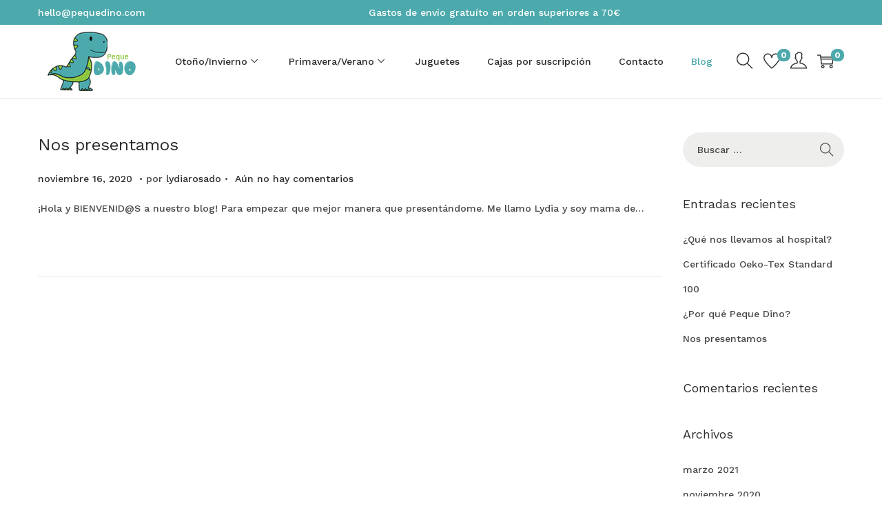

--- FILE ---
content_type: text/html; charset=UTF-8
request_url: https://pequedino.com/tag/mamis
body_size: 22330
content:

<!DOCTYPE html>
<html lang="es" data-woostify-version="1.8.4">
	<head>		<meta charset="UTF-8">
		<title>mamis &#8211; Peque Dino</title>
<script>window._wca = window._wca || [];</script>
<link rel='dns-prefetch' href='//stats.wp.com' />
<link rel='dns-prefetch' href='//fonts.googleapis.com' />
<link rel='dns-prefetch' href='//s.w.org' />
<link rel="alternate" type="application/rss+xml" title="Peque Dino &raquo; Feed" href="https://pequedino.com/feed" />
<link rel="alternate" type="application/rss+xml" title="Peque Dino &raquo; Feed de los comentarios" href="https://pequedino.com/comments/feed" />
<link rel="alternate" type="application/rss+xml" title="Peque Dino &raquo; Etiqueta mamis del feed" href="https://pequedino.com/tag/mamis/feed" />
		<script type="text/javascript">
			window._wpemojiSettings = {"baseUrl":"https:\/\/s.w.org\/images\/core\/emoji\/13.0.1\/72x72\/","ext":".png","svgUrl":"https:\/\/s.w.org\/images\/core\/emoji\/13.0.1\/svg\/","svgExt":".svg","source":{"concatemoji":"https:\/\/pequedino.com\/wp-includes\/js\/wp-emoji-release.min.js?ver=5.6.16"}};
			!function(e,a,t){var n,r,o,i=a.createElement("canvas"),p=i.getContext&&i.getContext("2d");function s(e,t){var a=String.fromCharCode;p.clearRect(0,0,i.width,i.height),p.fillText(a.apply(this,e),0,0);e=i.toDataURL();return p.clearRect(0,0,i.width,i.height),p.fillText(a.apply(this,t),0,0),e===i.toDataURL()}function c(e){var t=a.createElement("script");t.src=e,t.defer=t.type="text/javascript",a.getElementsByTagName("head")[0].appendChild(t)}for(o=Array("flag","emoji"),t.supports={everything:!0,everythingExceptFlag:!0},r=0;r<o.length;r++)t.supports[o[r]]=function(e){if(!p||!p.fillText)return!1;switch(p.textBaseline="top",p.font="600 32px Arial",e){case"flag":return s([127987,65039,8205,9895,65039],[127987,65039,8203,9895,65039])?!1:!s([55356,56826,55356,56819],[55356,56826,8203,55356,56819])&&!s([55356,57332,56128,56423,56128,56418,56128,56421,56128,56430,56128,56423,56128,56447],[55356,57332,8203,56128,56423,8203,56128,56418,8203,56128,56421,8203,56128,56430,8203,56128,56423,8203,56128,56447]);case"emoji":return!s([55357,56424,8205,55356,57212],[55357,56424,8203,55356,57212])}return!1}(o[r]),t.supports.everything=t.supports.everything&&t.supports[o[r]],"flag"!==o[r]&&(t.supports.everythingExceptFlag=t.supports.everythingExceptFlag&&t.supports[o[r]]);t.supports.everythingExceptFlag=t.supports.everythingExceptFlag&&!t.supports.flag,t.DOMReady=!1,t.readyCallback=function(){t.DOMReady=!0},t.supports.everything||(n=function(){t.readyCallback()},a.addEventListener?(a.addEventListener("DOMContentLoaded",n,!1),e.addEventListener("load",n,!1)):(e.attachEvent("onload",n),a.attachEvent("onreadystatechange",function(){"complete"===a.readyState&&t.readyCallback()})),(n=t.source||{}).concatemoji?c(n.concatemoji):n.wpemoji&&n.twemoji&&(c(n.twemoji),c(n.wpemoji)))}(window,document,window._wpemojiSettings);
		</script>
		<style type="text/css">
img.wp-smiley,
img.emoji {
	display: inline !important;
	border: none !important;
	box-shadow: none !important;
	height: 1em !important;
	width: 1em !important;
	margin: 0 .07em !important;
	vertical-align: -0.1em !important;
	background: none !important;
	padding: 0 !important;
}
</style>
	<link rel='stylesheet' id='woostify-fonts-css'  href='//fonts.googleapis.com/css?family=Work+Sans%3A100%2C200%2C300%2Cregular%2C500%2C600%2C700%2C800%2C900&#038;ver=1.8.4' type='text/css' media='all' />
<link rel='stylesheet' id='sb_instagram_styles-css'  href='https://pequedino.com/wp-content/plugins/instagram-feed/css/sbi-styles.min.css?ver=2.9.1' type='text/css' media='all' />
<link rel='stylesheet' id='wp-block-library-css'  href='https://pequedino.com/wp-includes/css/dist/block-library/style.min.css?ver=5.6.16' type='text/css' media='all' />
<style id='wp-block-library-inline-css' type='text/css'>
.has-text-align-justify{text-align:justify;}
</style>
<link rel='stylesheet' id='wp-block-library-theme-css'  href='https://pequedino.com/wp-includes/css/dist/block-library/theme.min.css?ver=5.6.16' type='text/css' media='all' />
<link rel='stylesheet' id='wc-block-vendors-style-css'  href='https://pequedino.com/wp-content/plugins/woocommerce/packages/woocommerce-blocks/build/vendors-style.css?ver=4.0.0' type='text/css' media='all' />
<link rel='stylesheet' id='wc-block-style-css'  href='https://pequedino.com/wp-content/plugins/woocommerce/packages/woocommerce-blocks/build/style.css?ver=4.0.0' type='text/css' media='all' />
<style id='woocommerce-inline-inline-css' type='text/css'>
.woocommerce form .form-row .required { visibility: visible; }
</style>
<link rel='stylesheet' id='exad-main-style-css'  href='https://pequedino.com/wp-content/plugins/exclusive-addons-for-elementor/assets/css/exad-styles.min.css?ver=5.6.16' type='text/css' media='all' />
<link rel='preload' as='font' type='font/woff2' crossorigin='anonymous' id='tinvwl-webfont-font-css'  href='https://pequedino.com/wp-content/plugins/ti-woocommerce-wishlist/assets/fonts/tinvwl-webfont.woff2?ver=xu2uyi'  media='all' />
<link rel='stylesheet' id='tinvwl-webfont-css'  href='https://pequedino.com/wp-content/plugins/ti-woocommerce-wishlist/assets/css/webfont.min.css?ver=1.28.4' type='text/css' media='all' />
<link rel='stylesheet' id='tinvwl-css'  href='https://pequedino.com/wp-content/plugins/ti-woocommerce-wishlist/assets/css/public.min.css?ver=1.28.4' type='text/css' media='all' />
<link rel='stylesheet' id='woostify-style-css'  href='https://pequedino.com/wp-content/themes/woostify/style.css?ver=1.8.4' type='text/css' media='all' />
<style id='woostify-style-inline-css' type='text/css'>

			.main-navigation .mega-menu-inner-wrapper {
				width: 100%;
				max-width: 1200px;
				margin: 0 auto;
				padding-left: 15px;
				padding-right: 15px;
			}
		
			@media (min-width: 992px) {
				.woostify-container,
				.site-boxed-container #view,
				.site-content-boxed-container .site-content {
					max-width: 1200px;
				}
			}
		
			.topbar{
				background-color: #4ca9ac;
				padding: 4px 0;
			}
			.topbar *{
				color: #ffffff;
			}
		
			@media ( max-width: 992px ) {
				.primary-navigation.primary-mobile-navigation + .primary-navigation{
					display: none;
				}

				.has-header-layout-1 .wrap-toggle-sidebar-menu {
					display: block;
				}
				.site-header-inner .site-navigation, .site-header-inner .site-search {
					display: none;
				}
				.has-header-layout-1 .sidebar-menu {
					display: block;
				}
				.has-header-layout-1 .site-navigation {
					text-align: left;
				}
				.has-header-layout-3 .header-layout-3 .wrap-toggle-sidebar-menu {
					display: block !important;
				}
				.has-header-layout-3 .header-layout-3 .navigation-box, .has-header-layout-3 .header-layout-3 .left-content {
					display: none;
				}
				.has-header-layout-4 .header-layout-4 .wrap-toggle-sidebar-menu {
					display: block !important;
				}
				.has-header-layout-5 .header-layout-5 .wrap-toggle-sidebar-menu {
					display: block !important;
				}
				.has-header-layout-5 .header-layout-5 .navigation-box, .has-header-layout-5 .header-layout-5 .center-content {
					display: none;
				}
				.site-branding {
					text-align: center;
				}
				.header-layout-6 .wrap-toggle-sidebar-menu, .header-layout-6 .header-content-top .shopping-bag-button {
					display: block !important;
				}
				.header-layout-6 .content-top-right, .header-layout-6 .header-content-bottom {
					display: none;
				}
				.header-layout-8 .content-top-right, .header-layout-8 .header-content-bottom {
					display: none !important;
				}
				.header-layout-8 .wrap-toggle-sidebar-menu, .header-layout-8 .header-search-icon {
					display: block !important;
				}
				.header-layout-8 .header-content-top .site-tools {
					display: flex !important;
				}
				.header-layout-1 .site-branding {
				    flex: 0 1 auto;
				}
				.header-layout-1 .wrap-toggle-sidebar-menu, .header-layout-1 .site-tools {
				    flex: 1 1 0px;
				}
				.site-header-inner .site-navigation, .site-header-inner .site-search {
					display: none;
				}
				.header-layout-1 .wrap-toggle-sidebar-menu,
				  .header-layout-1 .site-tools {
				    flex: 1 1 0px;
				}

				.header-layout-1 .site-branding {
				    flex: 0 1 auto;
				}

				.site-header-inner .woostify-container {
				    padding: 15px;
				    justify-content: center;
				}

				.site-header-inner .logo {
				    max-width: 70%;
				    margin: 0 auto;
				}

				.site-tools .header-search-icon,
				  .site-tools .my-account {
				    display: none;
				}

				.site-header .shopping-bag-button {
				    margin-right: 15px;
				}

				.has-custom-mobile-logo a:not(.custom-mobile-logo-url) {
				    display: none;
				}

				.has-header-transparent.header-transparent-for-mobile .site-header {
				    position: absolute;
				}

				.header-layout-1 .wrap-toggle-sidebar-menu,
				.header-layout-1 .site-tools {
					flex: 1 1 0px;
				}

				.header-layout-1 .site-branding {
				    flex: 0 1 auto;
				}

				.site-header-inner .woostify-container {
				    padding: 15px;
				    justify-content: center;
				}

				.site-header-inner .logo {
				    max-width: 70%;
				    margin: 0 auto;
				}

				.site-tools .header-search-icon,
				.site-tools .my-account {
				    display: none;
				}

				.has-header-transparent.header-transparent-for-mobile .site-header {
				    position: absolute;
				}
				.sub-mega-menu {
    				display: none;
  				}
  				.site-branding .custom-mobile-logo-url {
					display: block;
				}

				.has-custom-mobile-logo.logo-transparent .custom-transparent-logo-url {
					display: block;
				}
			}
		
			@media ( min-width: 993px ) {
				.primary-navigation.primary-mobile-navigation {
					display: none;
				}

				.has-header-layout-1 .wrap-toggle-sidebar-menu {
					display: none;
				}

				.site-branding .custom-mobile-logo-url {
					display: none;
				}

				.sidebar-menu .main-navigation .primary-navigation > .menu-item {
				    display: block;
				}

				.sidebar-menu .main-navigation .primary-navigation > .menu-item > a {
					padding: 0;
				}

				.main-navigation .primary-navigation > .menu-item > a {
				    padding: 20px 0;
				    margin: 0 20px;
				    display: flex;
				    justify-content: space-between;
				    align-items: center;
				}

				.main-navigation .primary-navigation > .menu-item {
				    display: inline-flex;
				    line-height: 1;
				    align-items: center;
				    flex-direction: column;
				}

				.has-header-layout-1 .sidebar-menu {
				    display: none;
				}

				.sidebar-menu .main-navigation .primary-navigation .menu-item-has-mega-menu .mega-menu-wrapper {
				    min-width: auto;
				    max-width: 100%;
				    transform: none;
				    position: static;
				    box-shadow: none;
				    opacity: 1;
				    visibility: visible;
				}

				.sidebar-menu .main-navigation .primary-navigation .sub-menu {
				    margin-left: 20px !important;
				}

				.sidebar-menu .main-navigation .primary-navigation .sub-menu:not(.sub-mega-menu) {
				    transition-duration: 0s;
				}

				.sidebar-menu .main-navigation .primary-navigation > .menu-item ul:not(.sub-mega-menu) {
				    opacity: 1;
				    visibility: visible;
				    transform: none;
				    position: static;
				    box-shadow: none;
				    transition-duration: 0s;
				    min-width: auto;
				}

				.sidebar-menu .main-navigation .primary-navigation > .menu-item ul:not(.sub-mega-menu) a {
				    padding-right: 0;
				    padding-left: 0;
				}

				.sidebar-menu-open .sidebar-menu .site-navigation {
    				left: 60px;
   					right: 60px;
  				}

				.has-header-transparent.header-transparent-for-desktop .site-header {
  					position: absolute;
				}

				.woostify-nav-menu-widget .woostify-toggle-nav-menu-button, .woostify-nav-menu-widget .site-search, .woostify-nav-menu-widget .woostify-nav-menu-account-action {
				    display: none;
				}

				.sidebar-menu-open .sidebar-menu .site-navigation {
				    left: 60px;
				    right: 60px;
				}

				.has-header-transparent.header-transparent-for-desktop .site-header {
				    position: absolute;
				}

				.has-custom-mobile-logo .custom-mobile-logo-url {
				    display: none;
				}

				.main-navigation li {
					list-style: none;
				}

				.site-header-inner .site-navigation:last-child .main-navigation {
				    padding-right: 0;
			  	}

			  	.main-navigation ul {
				    padding-left: 0;
				    margin: 0;
				}

				.main-navigation .primary-navigation {
				    font-size: 0;
				}

				.main-navigation .primary-navigation > .menu-item .sub-menu {
				    opacity: 0;
				    visibility: hidden;
				    position: absolute;
				    top: 110%;
				    left: 0;
				    margin-left: 0;
				    min-width: 180px;
				    text-align: left;
				    z-index: -1;
				}

				.main-navigation .primary-navigation > .menu-item .sub-menu .menu-item-has-children .menu-item-arrow {
				    transform: rotate(-90deg);
				}

				.main-navigation .primary-navigation > .menu-item .sub-menu a {
				    padding: 10px 0 10px 20px;
				    display: flex;
				    justify-content: space-between;
				    align-items: center;
				}
				.main-navigation .primary-navigation > .menu-item .sub-menu a.tinvwl_add_to_wishlist_button, .main-navigation .primary-navigation > .menu-item .sub-menu a.woocommerce-loop-product__link, .main-navigation .primary-navigation > .menu-item .sub-menu a.loop-add-to-cart-btn {
				    padding: 0;
				    justify-content: center;
				    border-radius: 0;
				}

				.main-navigation .primary-navigation > .menu-item .sub-menu a.tinvwl_add_to_wishlist_button:hover, .main-navigation .primary-navigation > .menu-item .sub-menu a.woocommerce-loop-product__link:hover, .main-navigation .primary-navigation > .menu-item .sub-menu a.loop-add-to-cart-btn:hover {
				    background-color: transparent;
				}

				.main-navigation .primary-navigation > .menu-item .sub-menu a:hover {
				    background: rgba(239, 239, 239, 0.28);
				}

				.main-navigation .primary-navigation .menu-item {
				    position: relative;
				}

				.main-navigation .primary-navigation .menu-item:hover > .sub-menu {
				    pointer-events: auto;
				    opacity: 1;
				    visibility: visible;
				    top: 100%;
				    z-index: 999;
				    -webkit-transform: translateY(0px);
				    transform: translateY(0px);
				}

				.main-navigation .primary-navigation .sub-menu {
				    pointer-events: none;
				    background-color: #fff;
				    -webkit-box-shadow: 0 2px 8px 0 rgba(125, 122, 122, 0.2);
				    box-shadow: 0 2px 8px 0 rgba(125, 122, 122, 0.2);
				    border-radius: 4px;
				    -webkit-transition-duration: 0.2s;
				    transition-duration: 0.2s;
				    -webkit-transform: translateY(10px);
				    transform: translateY(10px);
				}

				.main-navigation .primary-navigation .sub-menu > .menu-item > .sub-menu {
				    -webkit-transform: translateY(0px);
				    transform: translateY(0px);
				    top: 0;
				    left: 110%;
				}

				.main-navigation .primary-navigation .sub-menu > .menu-item:hover > .sub-menu {
				    left: 100%;
				}

				.has-header-layout-1 .wrap-toggle-sidebar-menu {
				    display: none;
				}

				.has-header-layout-1 .site-navigation {
				    flex-grow: 1;
				    text-align: right;
				}

				.has-header-layout-1 .site-navigation .site-search:not(.woostify-search-form-widget),
				  .has-header-layout-1 .site-navigation .mobile-my-account {
				    display: none;
				}
			}
		
			body, select, button, input, textarea{
				font-family: Work Sans;
				font-weight: 500;
				line-height: 28px;
				text-transform: none;
				font-size: 14px;
				color: #474747;
			}

			.pagination a,
			.pagination a,
			.woocommerce-pagination a,
			.woocommerce-loop-product__category a,
			.woocommerce-loop-product__title,
			.price del,
			.stars a,
			.woocommerce-review-link,
			.woocommerce-tabs .tabs li:not(.active) a,
			.woocommerce-cart-form__contents .product-remove a,
			.comment-body .comment-meta .comment-date,
			.woostify-breadcrumb a,
			.breadcrumb-separator,
			#secondary .widget a,
			.has-woostify-text-color,
			.button.loop-add-to-cart-icon-btn,
			.loop-wrapper-wishlist a,
			#order_review .shop_table .product-name {
				color: #474747;
			}

			.loop-wrapper-wishlist a:hover,
			.price_slider_wrapper .price_slider,
			.has-woostify-text-background-color{
				background-color: #474747;
			}

			.elementor-add-to-cart .quantity {
				border: 1px solid #474747;
			}

			.product .woocommerce-loop-product__title{
				font-size: 14px;
			}
		
			.primary-navigation a{
				font-family: Work Sans;
				text-transform: none;
			}

			.primary-navigation > li > a,
			.primary-navigation .sub-menu a {
				font-weight: 500;
			}

			.primary-navigation > li > a{
				font-size: 14px;
				line-height: 50px;
				color: #2b2b2b;
			}

			.primary-navigation .sub-menu a{
				line-height: 24px;
				font-size: 14px;
				color: #2b2b2b;
			}

			.site-tools .tools-icon {
				color: #2b2b2b;
			}
		
			h1, h2, h3, h4, h5, h6{
				font-family: Work Sans;
				font-weight: 600;
				text-transform: none;
				line-height: 1.5;
				color: #2b2b2b;
			}
			h1,
			.has-woostify-heading-1-font-size{
				font-size: 48px;
			}
			h2,
			.has-woostify-heading-2-font-size{
				font-size: 36px;
			}
			h3,
			.has-woostify-heading-3-font-size{
				font-size: 30px;
			}
			h4,
			.has-woostify-heading-4-font-size{
				font-size: 28px;
			}
			h5,
			.has-woostify-heading-5-font-size{
				font-size: 26px;
			}
			h6,
			.has-woostify-heading-6-font-size{
				font-size: 18px;
			}

			.product-loop-meta .price,
			.variations label,
			.woocommerce-review__author,
			.button[name="apply_coupon"],
			.quantity .qty,
			.form-row label,
			.select2-container--default .select2-selection--single .select2-selection__rendered,
			.form-row .input-text:focus,
			.wc_payment_method label,
			.shipping-methods-modified-label,
			.woocommerce-checkout-review-order-table thead th,
			.woocommerce-checkout-review-order-table .product-name,
			.woocommerce-thankyou-order-details strong,
			.woocommerce-table--order-details th,
			.woocommerce-table--order-details .amount,
			.wc-breadcrumb .woostify-breadcrumb,
			.sidebar-menu .primary-navigation .arrow-icon,
			.default-widget a strong:hover,
			.woostify-subscribe-form input,
			.woostify-shop-category .elementor-widget-image .widget-image-caption,
			.shop_table_responsive td:before,
			.dialog-search-title,
			.cart-collaterals th,
			.woocommerce-mini-cart__total strong,
			.woocommerce-form-login-toggle .woocommerce-info a,
			.woocommerce-form-coupon-toggle .woocommerce-info a,
			.has-woostify-heading-color,
			.woocommerce-table--order-details td,
			.woocommerce-table--order-details td.product-name a,
			.has-distraction-free-checkout .site-header .site-branding:after,
			.woocommerce-cart-form__contents thead th,
			#order_review .shop_table th,
			#order_review .shop_table th.product-name,
			#order_review .shop_table .product-quantity {
				color: #2b2b2b;
			}

			.has-woostify-heading-background-color{
				background-color: #2b2b2b;
			}

			.variations label{
				font-weight: 600;
			}
		
			.cart-sidebar-content .woocommerce-mini-cart__buttons a:not(.checkout),
			.product-loop-meta .button,
			.multi-step-checkout-button[data-action="back"],
			.review-information-link,
			a{
				color: #2b2b2b;
			}

			.woostify-icon-bar span{
				background-color: #2b2b2b;
			}
		
			.woostify-button-color,
			.loop-add-to-cart-on-image+.added_to_cart {
				color: #ffffff;
			}

			.woostify-button-bg-color,
			.woocommerce-cart-form__contents:not(.elementor-menu-cart__products) .actions .coupon [name="apply_coupon"],
			.loop-add-to-cart-on-image+.added_to_cart {
				background-color: #4ca9ac;
			}

			.woostify-button-hover-color,
			.button[name="apply_coupon"]:hover{
				color: #ffffff;
			}

			.woostify-button-hover-bg-color,
			.loop-add-to-cart-on-image+.added_to_cart:hover,
			.button.loop-add-to-cart-icon-btn:hover,
			.product-loop-action .yith-wcwl-add-to-wishlist:hover,
			.product-loop-action .yith-wcwl-wishlistaddedbrowse.show,
			.product-loop-action .yith-wcwl-wishlistexistsbrowse.show,
			.product-loop-action .added_to_cart,
			.product-loop-image-wrapper .tinv-wraper .tinvwl_add_to_wishlist_button:hover {
				background-color: #3a3a3a;
			}

			@media (min-width: 992px) {
				.main-navigation .primary-navigation > .menu-item ul:not(.sub-mega-menu) a.tinvwl_add_to_wishlist_button:hover {
					background-color: #3a3a3a;
				}
			}

			.button,
			.woocommerce-widget-layered-nav-dropdown__submit,
			.form-submit .submit,
			.elementor-button-wrapper .elementor-button,
			.has-woostify-contact-form input[type="submit"],
			#secondary .widget a.button,
			.product-loop-meta.no-transform .button,
			.product-loop-meta.no-transform .added_to_cart{
				background-color: #4ca9ac;
				color: #ffffff;
				border-radius: 50px;
			}

			.cart:not(.elementor-menu-cart__products) .quantity,
			.loop-add-to-cart-on-image+.added_to_cart{
				border-radius: 50px;
			}

			.button:hover,
			.single_add_to_cart_button.button:not(.woostify-buy-now):hover,
			.woocommerce-widget-layered-nav-dropdown__submit:hover,
			#commentform input[type="submit"]:hover,
			.form-submit .submit:hover,
			#secondary .widget a.button:hover,
			.woostify-contact-form input[type="submit"]:hover,
			.loop-add-to-cart-on-image+.added_to_cart:hover,
			.product-loop-meta.no-transform .button:hover,
			.product-loop-meta.no-transform .added_to_cart:hover{
				background-color: #3a3a3a;
				color: #ffffff;
			}

			.select2-container--default .select2-results__option--highlighted[aria-selected],
			.select2-container--default .select2-results__option--highlighted[data-selected]{
				background-color: #4ca9ac !important;
			}

			@media ( max-width: 600px ) {
				.woocommerce-cart-form__contents [name="update_cart"],
				.woocommerce-cart-form__contents .coupon button {
					background-color: #4ca9ac;
					filter: grayscale(100%);
				}
				.woocommerce-cart-form__contents [name="update_cart"],
				.woocommerce-cart-form__contents .coupon button {
					color: #ffffff;
				}
			}
		
			.woostify-theme-color,
			.primary-navigation li.current-menu-item > a,
			.primary-navigation > li.current-menu-ancestor > a,
			.primary-navigation > li.current-menu-parent > a,
			.primary-navigation > li.current_page_parent > a,
			.primary-navigation > li.current_page_ancestor > a,
			.woocommerce-cart-form__contents tbody .product-subtotal,
			.woocommerce-checkout-review-order-table .order-total,
			.woocommerce-table--order-details .product-name a,
			.primary-navigation a:hover,
			.primary-navigation .menu-item-has-children:hover > a,
			.default-widget a strong,
			.woocommerce-mini-cart__total .amount,
			.woocommerce-form-login-toggle .woocommerce-info a:hover,
			.woocommerce-form-coupon-toggle .woocommerce-info a:hover,
			.has-woostify-primary-color,
			.blog-layout-grid .site-main .post-read-more a,
			.site-footer a:hover,
			.woostify-simple-subsbrice-form input[type="submit"],
			.woocommerce-tabs li.active a,
			#secondary .widget .current-cat > a,
			#secondary .widget .current-cat > span,
			.site-tools .header-search-icon:hover,
			.product-loop-meta .button:hover,
			#secondary .widget a:not(.tag-cloud-link):hover,
			.cart-sidebar-content .woocommerce-mini-cart__buttons a:not(.checkout):hover,
			.product-nav-item:hover > a,
			.product-nav-item .product-nav-item-price,
			.woocommerce-thankyou-order-received,
			.site-tools .tools-icon:hover,
			.tools-icon.my-account:hover > a,
			.multi-step-checkout-button[data-action="back"]:hover,
			.review-information-link:hover,
			.has-multi-step-checkout .multi-step-item,
			#secondary .chosen a,
			#secondary .chosen .count,
			.cart_totals .shop_table .woocommerce-Price-amount,
			#order_review .shop_table .woocommerce-Price-amount,
			a:hover{
				color: #4ca9ac;
			}

			.onsale,
			.pagination li .page-numbers.current,
			.woocommerce-pagination li .page-numbers.current,
			.tagcloud a:hover,
			.price_slider_wrapper .ui-widget-header,
			.price_slider_wrapper .ui-slider-handle,
			.cart-sidebar-head .shop-cart-count,
			.wishlist-item-count,
			.shop-cart-count,
			.sidebar-menu .primary-navigation a:before,
			.woocommerce-message,
			.woocommerce-info,
			#scroll-to-top,
			.woocommerce-store-notice,
			.has-woostify-primary-background-color,
			.woostify-simple-subsbrice-form input[type="submit"]:hover,
			.has-multi-step-checkout .multi-step-item .item-text:before,
			.has-multi-step-checkout .multi-step-item:before,
			.has-multi-step-checkout .multi-step-item:after,
			.has-multi-step-checkout .multi-step-item.active:before,
			.woostify-single-product-stock .woostify-single-product-stock-progress-bar {
				background-color: #4ca9ac;
			}

			.woocommerce-thankyou-order-received,
			.woostify-lightbox-button:hover {
				border-color: #4ca9ac;
			}

			/* Fix issue not showing on IE - Must use single line css */
			.woostify-simple-subsbrice-form:focus-within input[type="submit"]{
				background-color: #4ca9ac;
			}
		
			.site-header-inner{
				background-color: #ffffff;
			}
		
			@media (min-width: 992px) {

				.has-sidebar #secondary {
				width: 20%;
				}

				.has-sidebar #primary {
					width: calc( 100% - 20%);
				}
			}
		
			.site-footer{
				margin-top: 100px;
			}

			.site-footer a{
				color: #000000;
			}

			.site-footer{
				background-color: #4ca9ac;
				color: #000000;
			}

			.site-footer .widget-title,
			.woostify-footer-social-icon a{
				color: #ffffff;
			}

			.woostify-footer-social-icon a:hover{
				background-color: #ffffff;
			}

			.woostify-footer-social-icon a {
				border-color: #ffffff;
			}

			#scroll-to-top {
				border-radius: 0px;
			}
		
			#scroll-to-top:before {
				font-size: 17px;
			}

			#scroll-to-top {
				bottom: 20px;
				background-color: ;
				color: ;
			}

			@media (min-width: 992px) {
				#scroll-to-top.scroll-to-top-show-mobile {
					display: none;
				}
			}
			@media (max-width: 992px) {
				#scroll-to-top.scroll-to-top-show-desktop {
					display: none;
				}
			}
		
			.circle-loading:before,
			.product_list_widget .remove_from_cart_button:focus:before,
			.updating-cart.ajax-single-add-to-cart .single_add_to_cart_button:before,
			.product-loop-meta .loading:before,
			.updating-cart #shop-cart-sidebar:before,
			#product-images:not(.tns-slider) .image-item:first-of-type:before,
			#product-thumbnail-images:not(.tns-slider) .thumbnail-item:first-of-type:before{
				border-top-color: #4ca9ac;
			}
		
			.product-loop-wrapper .button,.product-loop-meta.no-transform .button {
				background-color: ;
				color: ;
				border-radius: px;
			}

			.product-loop-wrapper .button:hover, .product-loop-meta.no-transform .button:hover {
				background-color: ;
				color: ;
			}
		
				.products .product:not(.product-category) .product-loop-wrapper {
					border-style: solid;
					border-width: 1px;
					border-color: #cccccc;
				}
			
				.has-equal-image-height {
					height: 300px;
				}
			
			.onsale {
				color: #ffffff;
				background-color: #4ca9ac;
				border-radius: 0px;
			}
		
			.woostify-out-of-stock-label {
				color: #ffffff;
				background-color: #dd3333;
				border-radius: 0px;
			}
		
			.single-product .content-top,
			.product-page-container{
				background-color:  #f3f3f3;
			}
		
			.single_add_to_cart_button.button:not(.woostify-buy-now){
				border-radius: px;
				background-color:  ;
				color:  ;
			}
			.single_add_to_cart_button.button:not(.woostify-buy-now):hover{
				color:  ;
				background-color:  ;
			}
		
</style>
<link rel='stylesheet' id='tawcvs-frontend-css'  href='https://pequedino.com/wp-content/plugins/variation-swatches-for-woocommerce/assets/css/frontend.css?ver=20200222' type='text/css' media='all' />
<link rel='stylesheet' id='jetpack_css-css'  href='https://pequedino.com/wp-content/plugins/jetpack/css/jetpack.css?ver=9.6.4' type='text/css' media='all' />
<script type="text/template" id="tmpl-variation-template">
	<div class="woocommerce-variation-description">{{{ data.variation.variation_description }}}</div>
	<div class="woocommerce-variation-price">{{{ data.variation.price_html }}}</div>
	<div class="woocommerce-variation-availability">{{{ data.variation.availability_html }}}</div>
</script>
<script type="text/template" id="tmpl-unavailable-variation-template">
	<p>Lo sentimos, este producto no está disponible. Por favor elige otra combinación.</p>
</script>
<script type='text/javascript' src='https://pequedino.com/wp-includes/js/jquery/jquery.min.js?ver=3.5.1' id='jquery-core-js'></script>
<script type='text/javascript' src='https://pequedino.com/wp-includes/js/jquery/jquery-migrate.min.js?ver=3.3.2' id='jquery-migrate-js'></script>
<script defer type='text/javascript' src='https://stats.wp.com/s-202604.js' id='woocommerce-analytics-js'></script>
<link rel="https://api.w.org/" href="https://pequedino.com/wp-json/" /><link rel="alternate" type="application/json" href="https://pequedino.com/wp-json/wp/v2/tags/107" /><link rel="EditURI" type="application/rsd+xml" title="RSD" href="https://pequedino.com/xmlrpc.php?rsd" />
<link rel="wlwmanifest" type="application/wlwmanifest+xml" href="https://pequedino.com/wp-includes/wlwmanifest.xml" /> 
<meta name="generator" content="WordPress 5.6.16" />
<meta name="generator" content="WooCommerce 4.9.5" />
<style type='text/css'>img#wpstats{display:none}</style>
			<noscript><style>.woocommerce-product-gallery{ opacity: 1 !important; }</style></noscript>
	<style type="text/css">.recentcomments a{display:inline !important;padding:0 !important;margin:0 !important;}</style><link rel="preconnect" href="//code.tidio.co"><style type="text/css">.broken_link, a.broken_link {
	text-decoration: line-through;
}</style><link rel="icon" href="https://pequedino.com/wp-content/uploads/2020/10/cropped-favicon_pequedino-32x32.png" sizes="32x32" />
<link rel="icon" href="https://pequedino.com/wp-content/uploads/2020/10/cropped-favicon_pequedino-192x192.png" sizes="192x192" />
<link rel="apple-touch-icon" href="https://pequedino.com/wp-content/uploads/2020/10/cropped-favicon_pequedino-180x180.png" />
<meta name="msapplication-TileImage" content="https://pequedino.com/wp-content/uploads/2020/10/cropped-favicon_pequedino-270x270.png" />
		<meta name="viewport" content="width=device-width, initial-scale=1, maximum-scale=1.0, user-scalable=no">
				<link rel="profile" href="http://gmpg.org/xfn/11">
		</head>

	<body class="archive tag tag-mamis tag-107 wp-custom-logo wp-embed-responsive theme-woostify woocommerce-no-js exclusive-addons-elementor tinvwl-theme-style site-normal-container has-header-layout-1 right-sidebar has-sidebar blog-layout-list has-gallery-slider-layout hid-skus hid-categories hid-tags ajax-single-add-to-cart elementor-default elementor-kit-8">
				<div id="view">
		
		<div class="topbar">
			<div class="woostify-container">
				<div class="topbar-item topbar-left">hello@pequedino.com</div>
				<div class="topbar-item topbar-center">Gastos de envío gratuíto en orden superiores a 70€</div>
				<div class="topbar-item topbar-right"></div>
			</div>
		</div>
					<header id="masthead" class="site-header header-layout-1">
				<div class="site-header-inner">
					<div class="woostify-container">		<a class="skip-link screen-reader-text" href="#site-navigation">Saltar a la navegación</a>
		<a class="skip-link screen-reader-text" href="#content">Saltar al contenido</a>
				<div class="wrap-toggle-sidebar-menu">
			<span class="toggle-sidebar-menu-btn woostify-icon-bar">
				<span></span>			</span>
		</div>
				<div class="site-branding">
		<a href="https://pequedino.com/" class="custom-logo-link" rel="home"><img width="154" height="106" src="https://pequedino.com/wp-content/uploads/2020/09/Logo_principal.jpg" class="custom-logo" alt="logo peque dino moda infantil" srcset="" /></a>		</div>
		
		<div class="site-navigation">
			
			<nav class="main-navigation" aria-label="Navegación principal">
				<ul id="menu-inicio-2" class="primary-navigation"><li id="menu-item-3515" class="menu-item menu-item-type-post_type menu-item-object-page menu-item-has-children menu-item-3515"><a href="https://pequedino.com/otono-invierno"><span class="menu-item-text">Otoño/Invierno</span><span class="menu-item-arrow arrow-icon"></span></a>
<ul class="sub-menu">
	<li id="menu-item-3524" class="menu-item menu-item-type-post_type menu-item-object-page menu-item-has-children menu-item-3524"><a href="https://pequedino.com/recien-nacidos"><span class="menu-item-text">Recién Nacidos</span><span class="menu-item-arrow arrow-icon"></span></a>
	<ul class="sub-menu">
		<li id="menu-item-3626" class="menu-item menu-item-type-post_type menu-item-object-page menu-item-3626"><a href="https://pequedino.com/packs-recien-nacidos"><span class="menu-item-text">Packs Recién Nacidos</span></a></li>
		<li id="menu-item-3627" class="menu-item menu-item-type-post_type menu-item-object-page menu-item-3627"><a href="https://pequedino.com/primera-puesta-punto"><span class="menu-item-text">Primera puesta punto</span></a></li>
		<li id="menu-item-3628" class="menu-item menu-item-type-post_type menu-item-object-page menu-item-3628"><a href="https://pequedino.com/primera-puesta-algodon"><span class="menu-item-text">Primera Puesta Algodón</span></a></li>
		<li id="menu-item-3567" class="menu-item menu-item-type-post_type menu-item-object-page menu-item-3567"><a href="https://pequedino.com/arrullos-y-mantitas"><span class="menu-item-text">Arrullos y mantitas</span></a></li>
		<li id="menu-item-3797" class="menu-item menu-item-type-post_type menu-item-object-page menu-item-3797"><a href="https://pequedino.com/puericultura"><span class="menu-item-text">Puericultura</span></a></li>
	</ul>
</li>
	<li id="menu-item-3520" class="menu-item menu-item-type-post_type menu-item-object-page menu-item-has-children menu-item-3520"><a href="https://pequedino.com/bebe-nina"><span class="menu-item-text">Bebe Niña</span><span class="menu-item-arrow arrow-icon"></span></a>
	<ul class="sub-menu">
		<li id="menu-item-4402" class="menu-item menu-item-type-post_type menu-item-object-page menu-item-4402"><a href="https://pequedino.com/chaquetas-bebe"><span class="menu-item-text">Abrigos y chaquetas</span></a></li>
		<li id="menu-item-4467" class="menu-item menu-item-type-post_type menu-item-object-page menu-item-4467"><a href="https://pequedino.com/rebecas-y-chaquetas-punto"><span class="menu-item-text">Rebecas y chaquetas punto</span></a></li>
		<li id="menu-item-4506" class="menu-item menu-item-type-post_type menu-item-object-page menu-item-4506"><a href="https://pequedino.com/camisetas-y-polos"><span class="menu-item-text">Camisetas y polos</span></a></li>
		<li id="menu-item-4511" class="menu-item menu-item-type-post_type menu-item-object-page menu-item-4511"><a href="https://pequedino.com/blusas-y-tops"><span class="menu-item-text">Blusas y tops</span></a></li>
		<li id="menu-item-4521" class="menu-item menu-item-type-post_type menu-item-object-page menu-item-4521"><a href="https://pequedino.com/jerseis-y-sudaderas"><span class="menu-item-text">Jerséis y sudaderas</span></a></li>
		<li id="menu-item-4516" class="menu-item menu-item-type-post_type menu-item-object-page menu-item-4516"><a href="https://pequedino.com/pantalones-y-faldas"><span class="menu-item-text">Pantalones y faldas</span></a></li>
		<li id="menu-item-4485" class="menu-item menu-item-type-post_type menu-item-object-page menu-item-4485"><a href="https://pequedino.com/monos-y-petos"><span class="menu-item-text">Monos y petos</span></a></li>
		<li id="menu-item-4531" class="menu-item menu-item-type-post_type menu-item-object-page menu-item-4531"><a href="https://pequedino.com/chandals"><span class="menu-item-text">Chándals</span></a></li>
		<li id="menu-item-3638" class="menu-item menu-item-type-post_type menu-item-object-page menu-item-3638"><a href="https://pequedino.com/conjuntos-bebe-nina"><span class="menu-item-text">Conjuntos</span></a></li>
		<li id="menu-item-3639" class="menu-item menu-item-type-post_type menu-item-object-page menu-item-3639"><a href="https://pequedino.com/vestidos-bebe-nina"><span class="menu-item-text">Vestidos</span></a></li>
		<li id="menu-item-4349" class="menu-item menu-item-type-post_type menu-item-object-page menu-item-4349"><a href="https://pequedino.com/bodys-y-camisetas"><span class="menu-item-text">Bodies</span></a></li>
		<li id="menu-item-4541" class="menu-item menu-item-type-post_type menu-item-object-page menu-item-4541"><a href="https://pequedino.com/pijamas-y-peleles"><span class="menu-item-text">Pijamas y peleles</span></a></li>
		<li id="menu-item-4540" class="menu-item menu-item-type-post_type menu-item-object-page menu-item-4540"><a href="https://pequedino.com/ropa-interior"><span class="menu-item-text">Ropa interior</span></a></li>
		<li id="menu-item-4728" class="menu-item menu-item-type-post_type menu-item-object-page menu-item-4728"><a href="https://pequedino.com/abrigos-y-chaquetas-bebe"><span class="menu-item-text">Accesorios y complementos</span></a></li>
	</ul>
</li>
	<li id="menu-item-3521" class="menu-item menu-item-type-post_type menu-item-object-page menu-item-has-children menu-item-3521"><a href="https://pequedino.com/bebe-nino"><span class="menu-item-text">Bebe Niño</span><span class="menu-item-arrow arrow-icon"></span></a>
	<ul class="sub-menu">
		<li id="menu-item-4260" class="menu-item menu-item-type-post_type menu-item-object-page menu-item-4260"><a href="https://pequedino.com/abrigos-bebe"><span class="menu-item-text">Abrigos y chaquetas</span></a></li>
		<li id="menu-item-4393" class="menu-item menu-item-type-post_type menu-item-object-page menu-item-4393"><a href="https://pequedino.com/rebecas-bebe"><span class="menu-item-text">Rebecas y chaquetas punto</span></a></li>
		<li id="menu-item-4552" class="menu-item menu-item-type-post_type menu-item-object-page menu-item-4552"><a href="https://pequedino.com/camisetas-y-polos-2"><span class="menu-item-text">Camisetas y polos</span></a></li>
		<li id="menu-item-4551" class="menu-item menu-item-type-post_type menu-item-object-page menu-item-4551"><a href="https://pequedino.com/jerseis-y-sudaderas-2"><span class="menu-item-text">Jerséis y sudaderas</span></a></li>
		<li id="menu-item-4594" class="menu-item menu-item-type-post_type menu-item-object-page menu-item-4594"><a href="https://pequedino.com/pantalones-y-petos-2"><span class="menu-item-text">Pantalones y petos</span></a></li>
		<li id="menu-item-3637" class="menu-item menu-item-type-post_type menu-item-object-page menu-item-3637"><a href="https://pequedino.com/conjuntos-bebe-nino"><span class="menu-item-text">Conjuntos</span></a></li>
		<li id="menu-item-3983" class="menu-item menu-item-type-post_type menu-item-object-page menu-item-3983"><a href="https://pequedino.com/chandal-bebe"><span class="menu-item-text">Chándals</span></a></li>
		<li id="menu-item-4576" class="menu-item menu-item-type-post_type menu-item-object-page menu-item-4576"><a href="https://pequedino.com/pijamas-y-peleles-2"><span class="menu-item-text">Pijamas y peleles</span></a></li>
		<li id="menu-item-4577" class="menu-item menu-item-type-post_type menu-item-object-page menu-item-4577"><a href="https://pequedino.com/bodies"><span class="menu-item-text">Bodies</span></a></li>
		<li id="menu-item-4578" class="menu-item menu-item-type-post_type menu-item-object-page menu-item-4578"><a href="https://pequedino.com/ropa-interior-2"><span class="menu-item-text">Ropa interior</span></a></li>
		<li id="menu-item-4595" class="menu-item menu-item-type-post_type menu-item-object-page menu-item-4595"><a href="https://pequedino.com/abrigos-y-chaquetas-2"><span class="menu-item-text">Accesorios y complementos</span></a></li>
	</ul>
</li>
	<li id="menu-item-3522" class="menu-item menu-item-type-post_type menu-item-object-page menu-item-has-children menu-item-3522"><a href="https://pequedino.com/nina"><span class="menu-item-text">Niña</span><span class="menu-item-arrow arrow-icon"></span></a>
	<ul class="sub-menu">
		<li id="menu-item-4408" class="menu-item menu-item-type-post_type menu-item-object-page menu-item-4408"><a href="https://pequedino.com/abrigos-y-chaquetas-bebe"><span class="menu-item-text">Abrigos y chaquetas</span></a></li>
		<li id="menu-item-4475" class="menu-item menu-item-type-post_type menu-item-object-page menu-item-4475"><a href="https://pequedino.com/rebecas-y-chaquetas-punto-2"><span class="menu-item-text">Rebecas y chaquetas punto</span></a></li>
		<li id="menu-item-4615" class="menu-item menu-item-type-post_type menu-item-object-page menu-item-4615"><a href="https://pequedino.com/camisetas-y-polos-3"><span class="menu-item-text">Camisetas y polos</span></a></li>
		<li id="menu-item-4647" class="menu-item menu-item-type-post_type menu-item-object-page menu-item-4647"><a href="https://pequedino.com/blusas-y-tops-2"><span class="menu-item-text">Blusas y tops</span></a></li>
		<li id="menu-item-4613" class="menu-item menu-item-type-post_type menu-item-object-page menu-item-4613"><a href="https://pequedino.com/jerseis-y-sudaderas-3"><span class="menu-item-text">Jerséis y sudaderas</span></a></li>
		<li id="menu-item-4612" class="menu-item menu-item-type-post_type menu-item-object-page menu-item-4612"><a href="https://pequedino.com/pantalones-y-faldas-2"><span class="menu-item-text">Pantalones y faldas</span></a></li>
		<li id="menu-item-4495" class="menu-item menu-item-type-post_type menu-item-object-page menu-item-4495"><a href="https://pequedino.com/monos-y-petos-2"><span class="menu-item-text">Monos y petos</span></a></li>
		<li id="menu-item-4644" class="menu-item menu-item-type-post_type menu-item-object-page menu-item-4644"><a href="https://pequedino.com/chandals-2"><span class="menu-item-text">Chándals</span></a></li>
		<li id="menu-item-3727" class="menu-item menu-item-type-post_type menu-item-object-page menu-item-3727"><a href="https://pequedino.com/conjuntos-nina"><span class="menu-item-text">Conjuntos</span></a></li>
		<li id="menu-item-4643" class="menu-item menu-item-type-post_type menu-item-object-page menu-item-4643"><a href="https://pequedino.com/vestidos"><span class="menu-item-text">Vestidos</span></a></li>
		<li id="menu-item-4642" class="menu-item menu-item-type-post_type menu-item-object-page menu-item-4642"><a href="https://pequedino.com/pijamas"><span class="menu-item-text">Pijamas</span></a></li>
		<li id="menu-item-4646" class="menu-item menu-item-type-post_type menu-item-object-page menu-item-4646"><a href="https://pequedino.com/ropa-interior-3"><span class="menu-item-text">Ropa interior</span></a></li>
		<li id="menu-item-4645" class="menu-item menu-item-type-post_type menu-item-object-page menu-item-4645"><a href="https://pequedino.com/accesorios-y-complementos"><span class="menu-item-text">Accesorios y complementos</span></a></li>
	</ul>
</li>
	<li id="menu-item-3523" class="menu-item menu-item-type-post_type menu-item-object-page menu-item-has-children menu-item-3523"><a href="https://pequedino.com/nino"><span class="menu-item-text">Niño</span><span class="menu-item-arrow arrow-icon"></span></a>
	<ul class="sub-menu">
		<li id="menu-item-4418" class="menu-item menu-item-type-post_type menu-item-object-page menu-item-4418"><a href="https://pequedino.com/abrigos-y-chaquetas"><span class="menu-item-text">Abrigos y chaquetas</span></a></li>
		<li id="menu-item-4394" class="menu-item menu-item-type-post_type menu-item-object-page menu-item-4394"><a href="https://pequedino.com/camisetas-y-polos-largos"><span class="menu-item-text">Camisetas y Polos</span></a></li>
		<li id="menu-item-4675" class="menu-item menu-item-type-post_type menu-item-object-page menu-item-4675"><a href="https://pequedino.com/jerseis-y-sudaderas-4"><span class="menu-item-text">Jerséis y sudaderas</span></a></li>
		<li id="menu-item-4682" class="menu-item menu-item-type-post_type menu-item-object-page menu-item-4682"><a href="https://pequedino.com/camisas-2"><span class="menu-item-text">Camisas</span></a></li>
		<li id="menu-item-4674" class="menu-item menu-item-type-post_type menu-item-object-page menu-item-4674"><a href="https://pequedino.com/pantalones-y-petos-3"><span class="menu-item-text">Pantalones y petos</span></a></li>
		<li id="menu-item-3965" class="menu-item menu-item-type-post_type menu-item-object-page menu-item-3965"><a href="https://pequedino.com/chandal-nino"><span class="menu-item-text">Chándals</span></a></li>
		<li id="menu-item-3734" class="menu-item menu-item-type-post_type menu-item-object-page menu-item-3734"><a href="https://pequedino.com/conjuntos-nino-2"><span class="menu-item-text">Conjuntos</span></a></li>
		<li id="menu-item-4673" class="menu-item menu-item-type-post_type menu-item-object-page menu-item-4673"><a href="https://pequedino.com/pijamas-2"><span class="menu-item-text">Pijamas</span></a></li>
		<li id="menu-item-4672" class="menu-item menu-item-type-post_type menu-item-object-page menu-item-4672"><a href="https://pequedino.com/ropa-interior-4"><span class="menu-item-text">Ropa interior</span></a></li>
		<li id="menu-item-4671" class="menu-item menu-item-type-post_type menu-item-object-page menu-item-4671"><a href="https://pequedino.com/accesorios-y-complementos-2"><span class="menu-item-text">Accesorios y complementos</span></a></li>
	</ul>
</li>
</ul>
</li>
<li id="menu-item-3516" class="menu-item menu-item-type-post_type menu-item-object-page menu-item-has-children menu-item-3516"><a href="https://pequedino.com/primavera-verano"><span class="menu-item-text">Primavera/Verano</span><span class="menu-item-arrow arrow-icon"></span></a>
<ul class="sub-menu">
	<li id="menu-item-3630" class="menu-item menu-item-type-post_type menu-item-object-page menu-item-has-children menu-item-3630"><a href="https://pequedino.com/recien-nacidos-verano"><span class="menu-item-text">Recién Nacidos Verano</span><span class="menu-item-arrow arrow-icon"></span></a>
	<ul class="sub-menu">
		<li id="menu-item-3634" class="menu-item menu-item-type-post_type menu-item-object-page menu-item-3634"><a href="https://pequedino.com/packs-recien-nacidos-verano"><span class="menu-item-text">Packs Recién Nacidos verano</span></a></li>
		<li id="menu-item-3632" class="menu-item menu-item-type-post_type menu-item-object-page menu-item-3632"><a href="https://pequedino.com/primera-puesta-punto-verano"><span class="menu-item-text">Primera puesta punto verano</span></a></li>
		<li id="menu-item-3633" class="menu-item menu-item-type-post_type menu-item-object-page menu-item-3633"><a href="https://pequedino.com/primera-puesta-algodon-verano"><span class="menu-item-text">Primera Puesta Algodón Verano</span></a></li>
		<li id="menu-item-3631" class="menu-item menu-item-type-post_type menu-item-object-page menu-item-3631"><a href="https://pequedino.com/arrullos-y-mantitas-verano"><span class="menu-item-text">Arrullos y mantitas verano</span></a></li>
		<li id="menu-item-3744" class="menu-item menu-item-type-post_type menu-item-object-page menu-item-3744"><a href="https://pequedino.com/puericultura"><span class="menu-item-text">Puericultura</span></a></li>
	</ul>
</li>
	<li id="menu-item-3519" class="menu-item menu-item-type-post_type menu-item-object-page menu-item-has-children menu-item-3519"><a href="https://pequedino.com/bebe-nina-verano"><span class="menu-item-text">Bebe Niña Verano</span><span class="menu-item-arrow arrow-icon"></span></a>
	<ul class="sub-menu">
		<li id="menu-item-4698" class="menu-item menu-item-type-post_type menu-item-object-page menu-item-4698"><a href="https://pequedino.com/chaquetas"><span class="menu-item-text">Chaquetas</span></a></li>
		<li id="menu-item-4490" class="menu-item menu-item-type-post_type menu-item-object-page menu-item-4490"><a href="https://pequedino.com/rebecas-y-chaquetas-punto-4"><span class="menu-item-text">Rebecas y chaquetas punto</span></a></li>
		<li id="menu-item-4697" class="menu-item menu-item-type-post_type menu-item-object-page menu-item-4697"><a href="https://pequedino.com/camisetas-y-polos-4"><span class="menu-item-text">Camisetas y polos</span></a></li>
		<li id="menu-item-4696" class="menu-item menu-item-type-post_type menu-item-object-page menu-item-4696"><a href="https://pequedino.com/blusas-y-tops-3"><span class="menu-item-text">Blusas y tops</span></a></li>
		<li id="menu-item-4703" class="menu-item menu-item-type-post_type menu-item-object-page menu-item-4703"><a href="https://pequedino.com/pantalones-y-faldas-3"><span class="menu-item-text">Pantalones y faldas</span></a></li>
		<li id="menu-item-4719" class="menu-item menu-item-type-post_type menu-item-object-page menu-item-4719"><a href="https://pequedino.com/monos-y-petos-4"><span class="menu-item-text">Monos y petos</span></a></li>
		<li id="menu-item-4718" class="menu-item menu-item-type-post_type menu-item-object-page menu-item-4718"><a href="https://pequedino.com/chandals-3"><span class="menu-item-text">Chándals</span></a></li>
		<li id="menu-item-3640" class="menu-item menu-item-type-post_type menu-item-object-page menu-item-3640"><a href="https://pequedino.com/conjuntos-bebe-nina-verano"><span class="menu-item-text">Conjuntos bebe niña verano</span></a></li>
		<li id="menu-item-3642" class="menu-item menu-item-type-post_type menu-item-object-page menu-item-3642"><a href="https://pequedino.com/vestidos-bebe-verano"><span class="menu-item-text">Vestidos bebe verano</span></a></li>
		<li id="menu-item-4530" class="menu-item menu-item-type-post_type menu-item-object-page menu-item-4530"><a href="https://pequedino.com/banadores-y-bikinis"><span class="menu-item-text">Bañadores y bikinis</span></a></li>
		<li id="menu-item-4350" class="menu-item menu-item-type-post_type menu-item-object-page menu-item-4350"><a href="https://pequedino.com/bodys-y-camisetas"><span class="menu-item-text">Bodies</span></a></li>
		<li id="menu-item-4717" class="menu-item menu-item-type-post_type menu-item-object-page menu-item-4717"><a href="https://pequedino.com/pijamas-y-peleles-3"><span class="menu-item-text">Pijamas y peleles</span></a></li>
		<li id="menu-item-4542" class="menu-item menu-item-type-post_type menu-item-object-page menu-item-4542"><a href="https://pequedino.com/ropa-interior"><span class="menu-item-text">Ropa interior</span></a></li>
		<li id="menu-item-4727" class="menu-item menu-item-type-post_type menu-item-object-page menu-item-4727"><a href="https://pequedino.com/abrigos-y-chaquetas-bebe"><span class="menu-item-text">Accesorios y complementos</span></a></li>
	</ul>
</li>
	<li id="menu-item-3644" class="menu-item menu-item-type-post_type menu-item-object-page menu-item-has-children menu-item-3644"><a href="https://pequedino.com/bebe-nino-verano"><span class="menu-item-text">Bebe Niño Verano</span><span class="menu-item-arrow arrow-icon"></span></a>
	<ul class="sub-menu">
		<li id="menu-item-4742" class="menu-item menu-item-type-post_type menu-item-object-page menu-item-4742"><a href="https://pequedino.com/chaquetas-2"><span class="menu-item-text">Chaquetas</span></a></li>
		<li id="menu-item-4480" class="menu-item menu-item-type-post_type menu-item-object-page menu-item-4480"><a href="https://pequedino.com/rebecas-y-chaquetas-punto-3"><span class="menu-item-text">Rebecas y chaquetas punto</span></a></li>
		<li id="menu-item-4741" class="menu-item menu-item-type-post_type menu-item-object-page menu-item-4741"><a href="https://pequedino.com/camisetas-y-polos-5"><span class="menu-item-text">Camisetas y polos</span></a></li>
		<li id="menu-item-4740" class="menu-item menu-item-type-post_type menu-item-object-page menu-item-4740"><a href="https://pequedino.com/camisas-3"><span class="menu-item-text">Camisas</span></a></li>
		<li id="menu-item-4835" class="menu-item menu-item-type-post_type menu-item-object-page menu-item-4835"><a href="https://pequedino.com/jerseis-2"><span class="menu-item-text">Jerséis</span></a></li>
		<li id="menu-item-4748" class="menu-item menu-item-type-post_type menu-item-object-page menu-item-4748"><a href="https://pequedino.com/pantalones-y-petos-4"><span class="menu-item-text">Pantalones y petos</span></a></li>
		<li id="menu-item-3984" class="menu-item menu-item-type-post_type menu-item-object-page menu-item-3984"><a href="https://pequedino.com/chandal-bebe-verano"><span class="menu-item-text">Chándal Bebe Verano</span></a></li>
		<li id="menu-item-3643" class="menu-item menu-item-type-post_type menu-item-object-page menu-item-3643"><a href="https://pequedino.com/conjuntos-bebe-nino-verano"><span class="menu-item-text">Conjuntos bebe nino verano</span></a></li>
		<li id="menu-item-4579" class="menu-item menu-item-type-post_type menu-item-object-page menu-item-4579"><a href="https://pequedino.com/bodies"><span class="menu-item-text">Bodies</span></a></li>
		<li id="menu-item-4752" class="menu-item menu-item-type-post_type menu-item-object-page menu-item-4752"><a href="https://pequedino.com/pijamas-y-peleles-4"><span class="menu-item-text">Pijamas y peleles</span></a></li>
		<li id="menu-item-4575" class="menu-item menu-item-type-post_type menu-item-object-page menu-item-4575"><a href="https://pequedino.com/ropa-interior-2"><span class="menu-item-text">Ropa interior</span></a></li>
		<li id="menu-item-4593" class="menu-item menu-item-type-post_type menu-item-object-page menu-item-4593"><a href="https://pequedino.com/abrigos-y-chaquetas-2"><span class="menu-item-text">Accesorios y complementos</span></a></li>
	</ul>
</li>
	<li id="menu-item-3730" class="menu-item menu-item-type-post_type menu-item-object-page menu-item-has-children menu-item-3730"><a href="https://pequedino.com/nina-verano"><span class="menu-item-text">Niña Verano</span><span class="menu-item-arrow arrow-icon"></span></a>
	<ul class="sub-menu">
		<li id="menu-item-4767" class="menu-item menu-item-type-post_type menu-item-object-page menu-item-4767"><a href="https://pequedino.com/chaquetas-3"><span class="menu-item-text">Chaquetas</span></a></li>
		<li id="menu-item-4500" class="menu-item menu-item-type-post_type menu-item-object-page menu-item-4500"><a href="https://pequedino.com/rebecas-y-chaquetas-punto-5"><span class="menu-item-text">Rebecas y chaquetas punto</span></a></li>
		<li id="menu-item-4766" class="menu-item menu-item-type-post_type menu-item-object-page menu-item-4766"><a href="https://pequedino.com/camisetas-y-polos-6"><span class="menu-item-text">Camisetas y polos</span></a></li>
		<li id="menu-item-4614" class="menu-item menu-item-type-post_type menu-item-object-page menu-item-4614"><a href="https://pequedino.com/blusas-y-tops-2"><span class="menu-item-text">Blusas y tops</span></a></li>
		<li id="menu-item-4765" class="menu-item menu-item-type-post_type menu-item-object-page menu-item-4765"><a href="https://pequedino.com/pantalones-y-faldas-4"><span class="menu-item-text">Pantalones y faldas</span></a></li>
		<li id="menu-item-4772" class="menu-item menu-item-type-post_type menu-item-object-page menu-item-4772"><a href="https://pequedino.com/monos-y-petos-5"><span class="menu-item-text">Monos y petos</span></a></li>
		<li id="menu-item-4782" class="menu-item menu-item-type-post_type menu-item-object-page menu-item-4782"><a href="https://pequedino.com/chandals-4"><span class="menu-item-text">Chándals</span></a></li>
		<li id="menu-item-3728" class="menu-item menu-item-type-post_type menu-item-object-page menu-item-3728"><a href="https://pequedino.com/conjuntos-nina-verano"><span class="menu-item-text">Conjuntos verano nina</span></a></li>
		<li id="menu-item-4781" class="menu-item menu-item-type-post_type menu-item-object-page menu-item-4781"><a href="https://pequedino.com/vestidos-2"><span class="menu-item-text">Vestidos</span></a></li>
		<li id="menu-item-4792" class="menu-item menu-item-type-post_type menu-item-object-page menu-item-4792"><a href="https://pequedino.com/pijamas-3"><span class="menu-item-text">Pijamas</span></a></li>
		<li id="menu-item-4791" class="menu-item menu-item-type-post_type menu-item-object-page menu-item-4791"><a href="https://pequedino.com/banadores-y-bikinis-2"><span class="menu-item-text">Bañadores y bikinis</span></a></li>
		<li id="menu-item-4641" class="menu-item menu-item-type-post_type menu-item-object-page menu-item-4641"><a href="https://pequedino.com/ropa-interior-3"><span class="menu-item-text">Ropa interior</span></a></li>
		<li id="menu-item-4640" class="menu-item menu-item-type-post_type menu-item-object-page menu-item-4640"><a href="https://pequedino.com/accesorios-y-complementos"><span class="menu-item-text">Accesorios y complementos</span></a></li>
	</ul>
</li>
	<li id="menu-item-3731" class="menu-item menu-item-type-post_type menu-item-object-page menu-item-has-children menu-item-3731"><a href="https://pequedino.com/nino-verano"><span class="menu-item-text">Niño Verano</span><span class="menu-item-arrow arrow-icon"></span></a>
	<ul class="sub-menu">
		<li id="menu-item-4807" class="menu-item menu-item-type-post_type menu-item-object-page menu-item-4807"><a href="https://pequedino.com/chaquetas-4"><span class="menu-item-text">Chaquetas</span></a></li>
		<li id="menu-item-4806" class="menu-item menu-item-type-post_type menu-item-object-page menu-item-4806"><a href="https://pequedino.com/camisetas-y-polos-7"><span class="menu-item-text">Camisetas y polos</span></a></li>
		<li id="menu-item-4805" class="menu-item menu-item-type-post_type menu-item-object-page menu-item-4805"><a href="https://pequedino.com/camisas-4"><span class="menu-item-text">Camisas</span></a></li>
		<li id="menu-item-4829" class="menu-item menu-item-type-post_type menu-item-object-page menu-item-4829"><a href="https://pequedino.com/jerseis"><span class="menu-item-text">Jerséis</span></a></li>
		<li id="menu-item-4817" class="menu-item menu-item-type-post_type menu-item-object-page menu-item-4817"><a href="https://pequedino.com/pantalones-y-petos-5"><span class="menu-item-text">Pantalones y petos</span></a></li>
		<li id="menu-item-3729" class="menu-item menu-item-type-post_type menu-item-object-page menu-item-3729"><a href="https://pequedino.com/conjuntos-nino-verano"><span class="menu-item-text">Conjuntos verano nino</span></a></li>
		<li id="menu-item-3971" class="menu-item menu-item-type-post_type menu-item-object-page menu-item-3971"><a href="https://pequedino.com/chandal-nino-verano"><span class="menu-item-text">Chándal Niño Verano</span></a></li>
		<li id="menu-item-4816" class="menu-item menu-item-type-post_type menu-item-object-page menu-item-4816"><a href="https://pequedino.com/banadores"><span class="menu-item-text">Bañadores</span></a></li>
		<li id="menu-item-4830" class="menu-item menu-item-type-post_type menu-item-object-page menu-item-4830"><a href="https://pequedino.com/pijamas-4"><span class="menu-item-text">Pijamas</span></a></li>
		<li id="menu-item-4677" class="menu-item menu-item-type-post_type menu-item-object-page menu-item-4677"><a href="https://pequedino.com/ropa-interior-4"><span class="menu-item-text">Ropa interior</span></a></li>
		<li id="menu-item-4676" class="menu-item menu-item-type-post_type menu-item-object-page menu-item-4676"><a href="https://pequedino.com/accesorios-y-complementos-2"><span class="menu-item-text">Accesorios y complementos</span></a></li>
	</ul>
</li>
</ul>
</li>
<li id="menu-item-3733" class="menu-item menu-item-type-post_type menu-item-object-page menu-item-3733"><a href="https://pequedino.com/juguetes"><span class="menu-item-text">Juguetes</span></a></li>
<li id="menu-item-3517" class="menu-item menu-item-type-post_type menu-item-object-page menu-item-3517"><a href="https://pequedino.com/cajas-por-suscripcion"><span class="menu-item-text">Cajas por suscripción</span></a></li>
<li id="menu-item-3518" class="menu-item menu-item-type-post_type menu-item-object-page menu-item-3518"><a href="https://pequedino.com/contacto"><span class="menu-item-text">Contacto</span></a></li>
<li id="menu-item-3645" class="menu-item menu-item-type-post_type menu-item-object-page current_page_parent menu-item-3645"><a href="https://pequedino.com/blog"><span class="menu-item-text">Blog</span></a></li>
</ul>			</nav>

					</div>
		
		<div class="site-tools">

			
										<span class="tools-icon header-search-icon ti-search"></span>
									<a href="https://pequedino.com/wishlist" class="tools-icon header-wishlist-icon ti-heart">
												<span class="theme-item-count wishlist-item-count">0</span>
											</a>
										<div class="tools-icon my-account">
						<a href="https://pequedino.com/cuenta" class="tools-icon my-account-icon ti-user"></a>

													<div class="subbox">
								<ul>
												<li class="my-account-login"><a href="https://pequedino.com/cuenta" class="text-center">Acceder / Registro</a></li>
											</ul>
							</div>
											</div>
										<a href="https://pequedino.com/cart" class="tools-icon shopping-bag-button ti-shopping-cart cart-icon-rotate">
						<span class="shop-cart-count">0</span>
					</a>
							</div>
		</div>				</div>
			</header>
				<div id="content" class="site-content" tabindex="-1">
		<div class="woostify-container">
<div id="primary" class="content-area">
		<main id="main" class="site-main">

		
<article id="post-1771" class="post-loop post-1771 post type-post status-publish format-standard hentry category-presentacion tag-mamis tag-pequedino tag-ropabebe tag-ropainfantil">

				<div class="loop-post-inner">
					<header class="entry-header">
		<h2 class="entry-header-item alpha entry-title"><a href="https://pequedino.com/nos-presentamos" rel="bookmark">Nos presentamos</a></h2><aside class="entry-header-item entry-meta"><span class="post-meta-item posted-on"><span class="sr-only">Publicado el</span><a href="https://pequedino.com/nos-presentamos" rel="bookmark"><time class="entry-date published" datetime="2020-11-16T17:18:43+00:00">noviembre 16, 2020</time> <time class="updated" datetime="2021-10-07T15:36:07+00:00">octubre 7, 2021</time></a></span><span class="post-meta-separator">.</span><span class="post-meta-item vcard author"><span class="label">por</span> <a href="https://pequedino.com/author/lydiarosado" class="url fn" rel="author">lydiarosado</a></span><span class="post-meta-separator">.</span>
		<span class="post-meta-item comments-link">
		<a href="https://pequedino.com/nos-presentamos#respond">Aún no hay comentarios</a>		</span>

		<span class="post-meta-separator">.</span></aside>			</header>
						<div class="entry-summary summary-text">
					<p>¡Hola y BIENVENID@S a nuestro blog! Para empezar que mejor manera que presentándome. Me llamo Lydia y soy mama de&#8230;</p>
				</div>
						</div>
		
</article>

		</main>
	</div>


<div id="secondary" class="widget-area" role="complementary">
	<div id="search-2" class="widget widget_search"><form role="search" method="get" class="search-form" action="https://pequedino.com/">
				<label>
					<span class="screen-reader-text">Buscar:</span>
					<input type="search" class="search-field" placeholder="Buscar &hellip;" value="" name="s" />
				</label>
				<input type="submit" class="search-submit" value="Buscar" />
			</form></div>
		<div id="recent-posts-2" class="widget widget_recent_entries">
		<h6 class="widget-title">Entradas recientes</h6>
		<ul>
											<li>
					<a href="https://pequedino.com/que-nos-llevamos-al-hospital">¿Qué nos llevamos al hospital?</a>
									</li>
											<li>
					<a href="https://pequedino.com/certificado-oeko-tex-standard-100">Certificado Oeko-Tex Standard 100</a>
									</li>
											<li>
					<a href="https://pequedino.com/por-que-peque-dino">¿Por qué Peque Dino?</a>
									</li>
											<li>
					<a href="https://pequedino.com/nos-presentamos">Nos presentamos</a>
									</li>
					</ul>

		</div><div id="recent-comments-2" class="widget widget_recent_comments"><h6 class="widget-title">Comentarios recientes</h6><ul id="recentcomments"></ul></div><div id="archives-2" class="widget widget_archive"><h6 class="widget-title">Archivos</h6>
			<ul>
					<li><a href='https://pequedino.com/2021/03'>marzo 2021</a></li>
	<li><a href='https://pequedino.com/2020/11'>noviembre 2020</a></li>
			</ul>

			</div><div id="categories-2" class="widget widget_categories"><h6 class="widget-title">Categorías</h6>
			<ul>
					<li class="cat-item cat-item-128"><a href="https://pequedino.com/category/canastilla">Canastilla</a>
</li>
	<li class="cat-item cat-item-114"><a href="https://pequedino.com/category/certificados">certificados</a>
</li>
	<li class="cat-item cat-item-105"><a href="https://pequedino.com/category/presentacion">Presentacion</a>
</li>
			</ul>

			</div><div id="meta-2" class="widget widget_meta"><h6 class="widget-title">Meta</h6>
		<ul>
						<li><a href="https://pequedino.com/wp-login.php">Acceder</a></li>
			<li><a href="https://pequedino.com/feed">Feed de entradas</a></li>
			<li><a href="https://pequedino.com/comments/feed">Feed de comentarios</a></li>

			<li><a href="https://es.wordpress.org/">WordPress.org</a></li>
		</ul>

		</div><div id="categories-3" class="widget widget_categories"><h6 class="widget-title">Categories</h6>
			<ul>
					<li class="cat-item cat-item-128"><a href="https://pequedino.com/category/canastilla">Canastilla</a> (1)
</li>
	<li class="cat-item cat-item-114"><a href="https://pequedino.com/category/certificados">certificados</a> (1)
</li>
	<li class="cat-item cat-item-105"><a href="https://pequedino.com/category/presentacion">Presentacion</a> (2)
</li>
			</ul>

			</div><div id="tag_cloud-1" class="widget widget_tag_cloud"><h6 class="widget-title">Popular Tags</h6><div class="tagcloud"><a href="https://pequedino.com/tag/bebehospital" class="tag-cloud-link tag-link-130 tag-link-position-1" aria-label="bebehospital (1 elemento)">bebehospital</a>
<a href="https://pequedino.com/tag/canastilla" class="tag-cloud-link tag-link-131 tag-link-position-2" aria-label="canastilla (1 elemento)">canastilla</a>
<a href="https://pequedino.com/tag/certificados" class="tag-cloud-link tag-link-112 tag-link-position-3" aria-label="certificados (1 elemento)">certificados</a>
<a href="https://pequedino.com/tag/listahospital" class="tag-cloud-link tag-link-129 tag-link-position-4" aria-label="listahospital (1 elemento)">listahospital</a>
<a href="https://pequedino.com/tag/mamis" class="tag-cloud-link tag-link-107 tag-link-position-5" aria-label="mamis (1 elemento)">mamis</a>
<a href="https://pequedino.com/tag/modainfantil" class="tag-cloud-link tag-link-111 tag-link-position-6" aria-label="modainfantil (1 elemento)">modainfantil</a>
<a href="https://pequedino.com/tag/oekotex" class="tag-cloud-link tag-link-113 tag-link-position-7" aria-label="oekotex (1 elemento)">oekotex</a>
<a href="https://pequedino.com/tag/pequedino" class="tag-cloud-link tag-link-106 tag-link-position-8" aria-label="pequedino (3 elementos)">pequedino</a>
<a href="https://pequedino.com/tag/ropabebe" class="tag-cloud-link tag-link-110 tag-link-position-9" aria-label="ropabebe (2 elementos)">ropabebe</a>
<a href="https://pequedino.com/tag/ropainfantil" class="tag-cloud-link tag-link-108 tag-link-position-10" aria-label="ropainfantil (2 elementos)">ropainfantil</a></div>
</div></div>
</div>		</div>
					<footer id="colophon" class="site-footer">
				<div class="woostify-container">

								<div class="site-footer-widget footer-widget-col-4">
				<div id="custom_html-1" class="widget_text widget footer-widget widget_custom_html"><div class="textwidget custom-html-widget"><div class="woostify-footer-text-widget">
	<h2 class="woostify-footer-site-title">Peque Dino</h2>
	
	<p>Tu tienda de moda  infantil desde los 0 meses a los 12 años. </p>

	<ul class="woostify-footer-social-icon woostify-social-icon">
		<li><a href="//facebook.com/pequedinomodainfantil"></a></li>
		<li><a href="//twitter.com/modapequedino"></a></li>
		<li><a href="//pinterest.com/pequedinomodainfantil"></a></li>
		<li><a href="//instagram.com/pequedino.modainfantil"></a></li>
	</ul>
</div></div></div><div id="nav_menu-1" class="widget footer-widget widget_nav_menu"><h6 class="widget-title">Tienda</h6><div class="menu-tienda-container"><ul id="menu-tienda" class="menu"><li id="menu-item-1669" class="menu-item menu-item-type-post_type menu-item-object-page menu-item-1669"><a href="https://pequedino.com/bebe-nina">Bebe Niña</a></li>
<li id="menu-item-1667" class="menu-item menu-item-type-post_type menu-item-object-page menu-item-1667"><a href="https://pequedino.com/bebe-nino">Bebe Niño</a></li>
<li id="menu-item-1668" class="menu-item menu-item-type-post_type menu-item-object-page menu-item-1668"><a href="https://pequedino.com/nina">Niña</a></li>
<li id="menu-item-1666" class="menu-item menu-item-type-post_type menu-item-object-page menu-item-1666"><a href="https://pequedino.com/nino">Niño</a></li>
<li id="menu-item-1670" class="menu-item menu-item-type-post_type menu-item-object-page menu-item-1670"><a href="https://pequedino.com/cart">Cart</a></li>
<li id="menu-item-1671" class="menu-item menu-item-type-post_type menu-item-object-page menu-item-1671"><a href="https://pequedino.com/checkout">Checkout</a></li>
<li id="menu-item-1672" class="menu-item menu-item-type-post_type menu-item-object-page menu-item-1672"><a href="https://pequedino.com/cuenta">Mi cuenta</a></li>
</ul></div></div><div id="nav_menu-2" class="widget footer-widget widget_nav_menu"><h6 class="widget-title">Atención al cliente</h6><div class="menu-atencion-cliente-container"><ul id="menu-atencion-cliente" class="menu"><li id="menu-item-1659" class="menu-item menu-item-type-post_type menu-item-object-page menu-item-1659"><a href="https://pequedino.com/preguntas-frecuentes">Preguntas frecuentes</a></li>
<li id="menu-item-1662" class="menu-item menu-item-type-post_type menu-item-object-page menu-item-1662"><a href="https://pequedino.com/contacto">Contacto</a></li>
<li id="menu-item-1658" class="menu-item menu-item-type-post_type menu-item-object-page menu-item-1658"><a href="https://pequedino.com/guia-de-tallas">Guía de tallas</a></li>
<li id="menu-item-1654" class="menu-item menu-item-type-post_type menu-item-object-page menu-item-1654"><a href="https://pequedino.com/envios">Envíos</a></li>
<li id="menu-item-1653" class="menu-item menu-item-type-post_type menu-item-object-page menu-item-1653"><a href="https://pequedino.com/cambios-y-devoluciones">Cambios y devoluciones</a></li>
<li id="menu-item-1661" class="menu-item menu-item-type-post_type menu-item-object-page menu-item-1661"><a href="https://pequedino.com/condiciones-generales">Condiciones Generales</a></li>
<li id="menu-item-1652" class="menu-item menu-item-type-post_type menu-item-object-page menu-item-1652"><a href="https://pequedino.com/terminos-de-uso">Terminos de uso</a></li>
</ul></div></div><div id="text-2" class="widget footer-widget widget_text"><h6 class="widget-title">Newsletter</h6>			<div class="textwidget"><p>Suscríbete y consigue las promociones especiales.</p>
<div role="form" class="wpcf7" id="wpcf7-f988-o1" lang="en-US" dir="ltr">
<div class="screen-reader-response"><p role="status" aria-live="polite" aria-atomic="true"></p> <ul></ul></div>
<form action="/tag/mamis#wpcf7-f988-o1" method="post" class="wpcf7-form init" novalidate="novalidate" data-status="init">
<div style="display: none;">
<input type="hidden" name="_wpcf7" value="988" />
<input type="hidden" name="_wpcf7_version" value="5.4.1" />
<input type="hidden" name="_wpcf7_locale" value="en_US" />
<input type="hidden" name="_wpcf7_unit_tag" value="wpcf7-f988-o1" />
<input type="hidden" name="_wpcf7_container_post" value="0" />
<input type="hidden" name="_wpcf7_posted_data_hash" value="" />
</div>
<p><span class="wpcf7-form-control-wrap checkbox-583"><span class="wpcf7-form-control wpcf7-checkbox wpcf7-validates-as-required"><span class="wpcf7-list-item first last"><input type="checkbox" name="checkbox-583[]" value="Acepto recibir comunicaciones comerciales personalizadas de Peque Dino por email y he leído y acepto la Política de Privacidad." /><span class="wpcf7-list-item-label">Acepto recibir comunicaciones comerciales personalizadas de Peque Dino por email y he leído y acepto la Política de Privacidad.</span></span></span></span>
<div class="woostify-subscribe-form"><span class="wpcf7-form-control-wrap your-email"><input type="email" name="your-email" value="" size="40" class="wpcf7-form-control wpcf7-text wpcf7-email wpcf7-validates-as-required wpcf7-validates-as-email" aria-required="true" aria-invalid="false" placeholder="your@email.com" /></span><input type="submit" value="Suscribirse" class="wpcf7-form-control wpcf7-submit" /></div>
<div class="wpcf7-response-output" aria-hidden="true"></div></form></div>
</div>
		</div>			</div>
			
		<div class="site-info">
							<div class="site-infor-col">
					© 2020 Peque Dino Tienda de ropa infantil <a class="privacy-policy-link" href="http://pequedino.com/politica-de-privacidad-y-cookies/">Política de privacidad y cookies</a><span></span>  				</div>
			
					</div>
		
				</div>
			</footer>
				</div>
		<div class="sidebar-menu">
		<div class="site-search">
			<div class="widget woocommerce widget_product_search"><form role="search" method="get" class="woocommerce-product-search" action="https://pequedino.com/">
	<label class="screen-reader-text" for="woocommerce-product-search-field-0">Buscar por:</label>
	<input type="search" id="woocommerce-product-search-field-0" class="search-field" placeholder="Buscar productos&hellip;" value="" name="s" />
	<button type="submit" value="Buscar">Buscar</button>
	<input type="hidden" name="post_type" value="product" />
</form>
</div>		</div>
		
		<div class="site-navigation">
			
			<nav class="main-navigation" aria-label="Navegación principal">
				<ul id="menu-inicio-3" class="primary-navigation"><li id="menu-item-3515" class="menu-item menu-item-type-post_type menu-item-object-page menu-item-has-children menu-item-3515"><a href="https://pequedino.com/otono-invierno"><span class="menu-item-text">Otoño/Invierno</span><span class="menu-item-arrow arrow-icon"></span></a>
<ul class="sub-menu">
	<li id="menu-item-3524" class="menu-item menu-item-type-post_type menu-item-object-page menu-item-has-children menu-item-3524"><a href="https://pequedino.com/recien-nacidos"><span class="menu-item-text">Recién Nacidos</span><span class="menu-item-arrow arrow-icon"></span></a>
	<ul class="sub-menu">
		<li id="menu-item-3626" class="menu-item menu-item-type-post_type menu-item-object-page menu-item-3626"><a href="https://pequedino.com/packs-recien-nacidos"><span class="menu-item-text">Packs Recién Nacidos</span></a></li>
		<li id="menu-item-3627" class="menu-item menu-item-type-post_type menu-item-object-page menu-item-3627"><a href="https://pequedino.com/primera-puesta-punto"><span class="menu-item-text">Primera puesta punto</span></a></li>
		<li id="menu-item-3628" class="menu-item menu-item-type-post_type menu-item-object-page menu-item-3628"><a href="https://pequedino.com/primera-puesta-algodon"><span class="menu-item-text">Primera Puesta Algodón</span></a></li>
		<li id="menu-item-3567" class="menu-item menu-item-type-post_type menu-item-object-page menu-item-3567"><a href="https://pequedino.com/arrullos-y-mantitas"><span class="menu-item-text">Arrullos y mantitas</span></a></li>
		<li id="menu-item-3797" class="menu-item menu-item-type-post_type menu-item-object-page menu-item-3797"><a href="https://pequedino.com/puericultura"><span class="menu-item-text">Puericultura</span></a></li>
	</ul>
</li>
	<li id="menu-item-3520" class="menu-item menu-item-type-post_type menu-item-object-page menu-item-has-children menu-item-3520"><a href="https://pequedino.com/bebe-nina"><span class="menu-item-text">Bebe Niña</span><span class="menu-item-arrow arrow-icon"></span></a>
	<ul class="sub-menu">
		<li id="menu-item-4402" class="menu-item menu-item-type-post_type menu-item-object-page menu-item-4402"><a href="https://pequedino.com/chaquetas-bebe"><span class="menu-item-text">Abrigos y chaquetas</span></a></li>
		<li id="menu-item-4467" class="menu-item menu-item-type-post_type menu-item-object-page menu-item-4467"><a href="https://pequedino.com/rebecas-y-chaquetas-punto"><span class="menu-item-text">Rebecas y chaquetas punto</span></a></li>
		<li id="menu-item-4506" class="menu-item menu-item-type-post_type menu-item-object-page menu-item-4506"><a href="https://pequedino.com/camisetas-y-polos"><span class="menu-item-text">Camisetas y polos</span></a></li>
		<li id="menu-item-4511" class="menu-item menu-item-type-post_type menu-item-object-page menu-item-4511"><a href="https://pequedino.com/blusas-y-tops"><span class="menu-item-text">Blusas y tops</span></a></li>
		<li id="menu-item-4521" class="menu-item menu-item-type-post_type menu-item-object-page menu-item-4521"><a href="https://pequedino.com/jerseis-y-sudaderas"><span class="menu-item-text">Jerséis y sudaderas</span></a></li>
		<li id="menu-item-4516" class="menu-item menu-item-type-post_type menu-item-object-page menu-item-4516"><a href="https://pequedino.com/pantalones-y-faldas"><span class="menu-item-text">Pantalones y faldas</span></a></li>
		<li id="menu-item-4485" class="menu-item menu-item-type-post_type menu-item-object-page menu-item-4485"><a href="https://pequedino.com/monos-y-petos"><span class="menu-item-text">Monos y petos</span></a></li>
		<li id="menu-item-4531" class="menu-item menu-item-type-post_type menu-item-object-page menu-item-4531"><a href="https://pequedino.com/chandals"><span class="menu-item-text">Chándals</span></a></li>
		<li id="menu-item-3638" class="menu-item menu-item-type-post_type menu-item-object-page menu-item-3638"><a href="https://pequedino.com/conjuntos-bebe-nina"><span class="menu-item-text">Conjuntos</span></a></li>
		<li id="menu-item-3639" class="menu-item menu-item-type-post_type menu-item-object-page menu-item-3639"><a href="https://pequedino.com/vestidos-bebe-nina"><span class="menu-item-text">Vestidos</span></a></li>
		<li id="menu-item-4349" class="menu-item menu-item-type-post_type menu-item-object-page menu-item-4349"><a href="https://pequedino.com/bodys-y-camisetas"><span class="menu-item-text">Bodies</span></a></li>
		<li id="menu-item-4541" class="menu-item menu-item-type-post_type menu-item-object-page menu-item-4541"><a href="https://pequedino.com/pijamas-y-peleles"><span class="menu-item-text">Pijamas y peleles</span></a></li>
		<li id="menu-item-4540" class="menu-item menu-item-type-post_type menu-item-object-page menu-item-4540"><a href="https://pequedino.com/ropa-interior"><span class="menu-item-text">Ropa interior</span></a></li>
		<li id="menu-item-4728" class="menu-item menu-item-type-post_type menu-item-object-page menu-item-4728"><a href="https://pequedino.com/abrigos-y-chaquetas-bebe"><span class="menu-item-text">Accesorios y complementos</span></a></li>
	</ul>
</li>
	<li id="menu-item-3521" class="menu-item menu-item-type-post_type menu-item-object-page menu-item-has-children menu-item-3521"><a href="https://pequedino.com/bebe-nino"><span class="menu-item-text">Bebe Niño</span><span class="menu-item-arrow arrow-icon"></span></a>
	<ul class="sub-menu">
		<li id="menu-item-4260" class="menu-item menu-item-type-post_type menu-item-object-page menu-item-4260"><a href="https://pequedino.com/abrigos-bebe"><span class="menu-item-text">Abrigos y chaquetas</span></a></li>
		<li id="menu-item-4393" class="menu-item menu-item-type-post_type menu-item-object-page menu-item-4393"><a href="https://pequedino.com/rebecas-bebe"><span class="menu-item-text">Rebecas y chaquetas punto</span></a></li>
		<li id="menu-item-4552" class="menu-item menu-item-type-post_type menu-item-object-page menu-item-4552"><a href="https://pequedino.com/camisetas-y-polos-2"><span class="menu-item-text">Camisetas y polos</span></a></li>
		<li id="menu-item-4551" class="menu-item menu-item-type-post_type menu-item-object-page menu-item-4551"><a href="https://pequedino.com/jerseis-y-sudaderas-2"><span class="menu-item-text">Jerséis y sudaderas</span></a></li>
		<li id="menu-item-4594" class="menu-item menu-item-type-post_type menu-item-object-page menu-item-4594"><a href="https://pequedino.com/pantalones-y-petos-2"><span class="menu-item-text">Pantalones y petos</span></a></li>
		<li id="menu-item-3637" class="menu-item menu-item-type-post_type menu-item-object-page menu-item-3637"><a href="https://pequedino.com/conjuntos-bebe-nino"><span class="menu-item-text">Conjuntos</span></a></li>
		<li id="menu-item-3983" class="menu-item menu-item-type-post_type menu-item-object-page menu-item-3983"><a href="https://pequedino.com/chandal-bebe"><span class="menu-item-text">Chándals</span></a></li>
		<li id="menu-item-4576" class="menu-item menu-item-type-post_type menu-item-object-page menu-item-4576"><a href="https://pequedino.com/pijamas-y-peleles-2"><span class="menu-item-text">Pijamas y peleles</span></a></li>
		<li id="menu-item-4577" class="menu-item menu-item-type-post_type menu-item-object-page menu-item-4577"><a href="https://pequedino.com/bodies"><span class="menu-item-text">Bodies</span></a></li>
		<li id="menu-item-4578" class="menu-item menu-item-type-post_type menu-item-object-page menu-item-4578"><a href="https://pequedino.com/ropa-interior-2"><span class="menu-item-text">Ropa interior</span></a></li>
		<li id="menu-item-4595" class="menu-item menu-item-type-post_type menu-item-object-page menu-item-4595"><a href="https://pequedino.com/abrigos-y-chaquetas-2"><span class="menu-item-text">Accesorios y complementos</span></a></li>
	</ul>
</li>
	<li id="menu-item-3522" class="menu-item menu-item-type-post_type menu-item-object-page menu-item-has-children menu-item-3522"><a href="https://pequedino.com/nina"><span class="menu-item-text">Niña</span><span class="menu-item-arrow arrow-icon"></span></a>
	<ul class="sub-menu">
		<li id="menu-item-4408" class="menu-item menu-item-type-post_type menu-item-object-page menu-item-4408"><a href="https://pequedino.com/abrigos-y-chaquetas-bebe"><span class="menu-item-text">Abrigos y chaquetas</span></a></li>
		<li id="menu-item-4475" class="menu-item menu-item-type-post_type menu-item-object-page menu-item-4475"><a href="https://pequedino.com/rebecas-y-chaquetas-punto-2"><span class="menu-item-text">Rebecas y chaquetas punto</span></a></li>
		<li id="menu-item-4615" class="menu-item menu-item-type-post_type menu-item-object-page menu-item-4615"><a href="https://pequedino.com/camisetas-y-polos-3"><span class="menu-item-text">Camisetas y polos</span></a></li>
		<li id="menu-item-4647" class="menu-item menu-item-type-post_type menu-item-object-page menu-item-4647"><a href="https://pequedino.com/blusas-y-tops-2"><span class="menu-item-text">Blusas y tops</span></a></li>
		<li id="menu-item-4613" class="menu-item menu-item-type-post_type menu-item-object-page menu-item-4613"><a href="https://pequedino.com/jerseis-y-sudaderas-3"><span class="menu-item-text">Jerséis y sudaderas</span></a></li>
		<li id="menu-item-4612" class="menu-item menu-item-type-post_type menu-item-object-page menu-item-4612"><a href="https://pequedino.com/pantalones-y-faldas-2"><span class="menu-item-text">Pantalones y faldas</span></a></li>
		<li id="menu-item-4495" class="menu-item menu-item-type-post_type menu-item-object-page menu-item-4495"><a href="https://pequedino.com/monos-y-petos-2"><span class="menu-item-text">Monos y petos</span></a></li>
		<li id="menu-item-4644" class="menu-item menu-item-type-post_type menu-item-object-page menu-item-4644"><a href="https://pequedino.com/chandals-2"><span class="menu-item-text">Chándals</span></a></li>
		<li id="menu-item-3727" class="menu-item menu-item-type-post_type menu-item-object-page menu-item-3727"><a href="https://pequedino.com/conjuntos-nina"><span class="menu-item-text">Conjuntos</span></a></li>
		<li id="menu-item-4643" class="menu-item menu-item-type-post_type menu-item-object-page menu-item-4643"><a href="https://pequedino.com/vestidos"><span class="menu-item-text">Vestidos</span></a></li>
		<li id="menu-item-4642" class="menu-item menu-item-type-post_type menu-item-object-page menu-item-4642"><a href="https://pequedino.com/pijamas"><span class="menu-item-text">Pijamas</span></a></li>
		<li id="menu-item-4646" class="menu-item menu-item-type-post_type menu-item-object-page menu-item-4646"><a href="https://pequedino.com/ropa-interior-3"><span class="menu-item-text">Ropa interior</span></a></li>
		<li id="menu-item-4645" class="menu-item menu-item-type-post_type menu-item-object-page menu-item-4645"><a href="https://pequedino.com/accesorios-y-complementos"><span class="menu-item-text">Accesorios y complementos</span></a></li>
	</ul>
</li>
	<li id="menu-item-3523" class="menu-item menu-item-type-post_type menu-item-object-page menu-item-has-children menu-item-3523"><a href="https://pequedino.com/nino"><span class="menu-item-text">Niño</span><span class="menu-item-arrow arrow-icon"></span></a>
	<ul class="sub-menu">
		<li id="menu-item-4418" class="menu-item menu-item-type-post_type menu-item-object-page menu-item-4418"><a href="https://pequedino.com/abrigos-y-chaquetas"><span class="menu-item-text">Abrigos y chaquetas</span></a></li>
		<li id="menu-item-4394" class="menu-item menu-item-type-post_type menu-item-object-page menu-item-4394"><a href="https://pequedino.com/camisetas-y-polos-largos"><span class="menu-item-text">Camisetas y Polos</span></a></li>
		<li id="menu-item-4675" class="menu-item menu-item-type-post_type menu-item-object-page menu-item-4675"><a href="https://pequedino.com/jerseis-y-sudaderas-4"><span class="menu-item-text">Jerséis y sudaderas</span></a></li>
		<li id="menu-item-4682" class="menu-item menu-item-type-post_type menu-item-object-page menu-item-4682"><a href="https://pequedino.com/camisas-2"><span class="menu-item-text">Camisas</span></a></li>
		<li id="menu-item-4674" class="menu-item menu-item-type-post_type menu-item-object-page menu-item-4674"><a href="https://pequedino.com/pantalones-y-petos-3"><span class="menu-item-text">Pantalones y petos</span></a></li>
		<li id="menu-item-3965" class="menu-item menu-item-type-post_type menu-item-object-page menu-item-3965"><a href="https://pequedino.com/chandal-nino"><span class="menu-item-text">Chándals</span></a></li>
		<li id="menu-item-3734" class="menu-item menu-item-type-post_type menu-item-object-page menu-item-3734"><a href="https://pequedino.com/conjuntos-nino-2"><span class="menu-item-text">Conjuntos</span></a></li>
		<li id="menu-item-4673" class="menu-item menu-item-type-post_type menu-item-object-page menu-item-4673"><a href="https://pequedino.com/pijamas-2"><span class="menu-item-text">Pijamas</span></a></li>
		<li id="menu-item-4672" class="menu-item menu-item-type-post_type menu-item-object-page menu-item-4672"><a href="https://pequedino.com/ropa-interior-4"><span class="menu-item-text">Ropa interior</span></a></li>
		<li id="menu-item-4671" class="menu-item menu-item-type-post_type menu-item-object-page menu-item-4671"><a href="https://pequedino.com/accesorios-y-complementos-2"><span class="menu-item-text">Accesorios y complementos</span></a></li>
	</ul>
</li>
</ul>
</li>
<li id="menu-item-3516" class="menu-item menu-item-type-post_type menu-item-object-page menu-item-has-children menu-item-3516"><a href="https://pequedino.com/primavera-verano"><span class="menu-item-text">Primavera/Verano</span><span class="menu-item-arrow arrow-icon"></span></a>
<ul class="sub-menu">
	<li id="menu-item-3630" class="menu-item menu-item-type-post_type menu-item-object-page menu-item-has-children menu-item-3630"><a href="https://pequedino.com/recien-nacidos-verano"><span class="menu-item-text">Recién Nacidos Verano</span><span class="menu-item-arrow arrow-icon"></span></a>
	<ul class="sub-menu">
		<li id="menu-item-3634" class="menu-item menu-item-type-post_type menu-item-object-page menu-item-3634"><a href="https://pequedino.com/packs-recien-nacidos-verano"><span class="menu-item-text">Packs Recién Nacidos verano</span></a></li>
		<li id="menu-item-3632" class="menu-item menu-item-type-post_type menu-item-object-page menu-item-3632"><a href="https://pequedino.com/primera-puesta-punto-verano"><span class="menu-item-text">Primera puesta punto verano</span></a></li>
		<li id="menu-item-3633" class="menu-item menu-item-type-post_type menu-item-object-page menu-item-3633"><a href="https://pequedino.com/primera-puesta-algodon-verano"><span class="menu-item-text">Primera Puesta Algodón Verano</span></a></li>
		<li id="menu-item-3631" class="menu-item menu-item-type-post_type menu-item-object-page menu-item-3631"><a href="https://pequedino.com/arrullos-y-mantitas-verano"><span class="menu-item-text">Arrullos y mantitas verano</span></a></li>
		<li id="menu-item-3744" class="menu-item menu-item-type-post_type menu-item-object-page menu-item-3744"><a href="https://pequedino.com/puericultura"><span class="menu-item-text">Puericultura</span></a></li>
	</ul>
</li>
	<li id="menu-item-3519" class="menu-item menu-item-type-post_type menu-item-object-page menu-item-has-children menu-item-3519"><a href="https://pequedino.com/bebe-nina-verano"><span class="menu-item-text">Bebe Niña Verano</span><span class="menu-item-arrow arrow-icon"></span></a>
	<ul class="sub-menu">
		<li id="menu-item-4698" class="menu-item menu-item-type-post_type menu-item-object-page menu-item-4698"><a href="https://pequedino.com/chaquetas"><span class="menu-item-text">Chaquetas</span></a></li>
		<li id="menu-item-4490" class="menu-item menu-item-type-post_type menu-item-object-page menu-item-4490"><a href="https://pequedino.com/rebecas-y-chaquetas-punto-4"><span class="menu-item-text">Rebecas y chaquetas punto</span></a></li>
		<li id="menu-item-4697" class="menu-item menu-item-type-post_type menu-item-object-page menu-item-4697"><a href="https://pequedino.com/camisetas-y-polos-4"><span class="menu-item-text">Camisetas y polos</span></a></li>
		<li id="menu-item-4696" class="menu-item menu-item-type-post_type menu-item-object-page menu-item-4696"><a href="https://pequedino.com/blusas-y-tops-3"><span class="menu-item-text">Blusas y tops</span></a></li>
		<li id="menu-item-4703" class="menu-item menu-item-type-post_type menu-item-object-page menu-item-4703"><a href="https://pequedino.com/pantalones-y-faldas-3"><span class="menu-item-text">Pantalones y faldas</span></a></li>
		<li id="menu-item-4719" class="menu-item menu-item-type-post_type menu-item-object-page menu-item-4719"><a href="https://pequedino.com/monos-y-petos-4"><span class="menu-item-text">Monos y petos</span></a></li>
		<li id="menu-item-4718" class="menu-item menu-item-type-post_type menu-item-object-page menu-item-4718"><a href="https://pequedino.com/chandals-3"><span class="menu-item-text">Chándals</span></a></li>
		<li id="menu-item-3640" class="menu-item menu-item-type-post_type menu-item-object-page menu-item-3640"><a href="https://pequedino.com/conjuntos-bebe-nina-verano"><span class="menu-item-text">Conjuntos bebe niña verano</span></a></li>
		<li id="menu-item-3642" class="menu-item menu-item-type-post_type menu-item-object-page menu-item-3642"><a href="https://pequedino.com/vestidos-bebe-verano"><span class="menu-item-text">Vestidos bebe verano</span></a></li>
		<li id="menu-item-4530" class="menu-item menu-item-type-post_type menu-item-object-page menu-item-4530"><a href="https://pequedino.com/banadores-y-bikinis"><span class="menu-item-text">Bañadores y bikinis</span></a></li>
		<li id="menu-item-4350" class="menu-item menu-item-type-post_type menu-item-object-page menu-item-4350"><a href="https://pequedino.com/bodys-y-camisetas"><span class="menu-item-text">Bodies</span></a></li>
		<li id="menu-item-4717" class="menu-item menu-item-type-post_type menu-item-object-page menu-item-4717"><a href="https://pequedino.com/pijamas-y-peleles-3"><span class="menu-item-text">Pijamas y peleles</span></a></li>
		<li id="menu-item-4542" class="menu-item menu-item-type-post_type menu-item-object-page menu-item-4542"><a href="https://pequedino.com/ropa-interior"><span class="menu-item-text">Ropa interior</span></a></li>
		<li id="menu-item-4727" class="menu-item menu-item-type-post_type menu-item-object-page menu-item-4727"><a href="https://pequedino.com/abrigos-y-chaquetas-bebe"><span class="menu-item-text">Accesorios y complementos</span></a></li>
	</ul>
</li>
	<li id="menu-item-3644" class="menu-item menu-item-type-post_type menu-item-object-page menu-item-has-children menu-item-3644"><a href="https://pequedino.com/bebe-nino-verano"><span class="menu-item-text">Bebe Niño Verano</span><span class="menu-item-arrow arrow-icon"></span></a>
	<ul class="sub-menu">
		<li id="menu-item-4742" class="menu-item menu-item-type-post_type menu-item-object-page menu-item-4742"><a href="https://pequedino.com/chaquetas-2"><span class="menu-item-text">Chaquetas</span></a></li>
		<li id="menu-item-4480" class="menu-item menu-item-type-post_type menu-item-object-page menu-item-4480"><a href="https://pequedino.com/rebecas-y-chaquetas-punto-3"><span class="menu-item-text">Rebecas y chaquetas punto</span></a></li>
		<li id="menu-item-4741" class="menu-item menu-item-type-post_type menu-item-object-page menu-item-4741"><a href="https://pequedino.com/camisetas-y-polos-5"><span class="menu-item-text">Camisetas y polos</span></a></li>
		<li id="menu-item-4740" class="menu-item menu-item-type-post_type menu-item-object-page menu-item-4740"><a href="https://pequedino.com/camisas-3"><span class="menu-item-text">Camisas</span></a></li>
		<li id="menu-item-4835" class="menu-item menu-item-type-post_type menu-item-object-page menu-item-4835"><a href="https://pequedino.com/jerseis-2"><span class="menu-item-text">Jerséis</span></a></li>
		<li id="menu-item-4748" class="menu-item menu-item-type-post_type menu-item-object-page menu-item-4748"><a href="https://pequedino.com/pantalones-y-petos-4"><span class="menu-item-text">Pantalones y petos</span></a></li>
		<li id="menu-item-3984" class="menu-item menu-item-type-post_type menu-item-object-page menu-item-3984"><a href="https://pequedino.com/chandal-bebe-verano"><span class="menu-item-text">Chándal Bebe Verano</span></a></li>
		<li id="menu-item-3643" class="menu-item menu-item-type-post_type menu-item-object-page menu-item-3643"><a href="https://pequedino.com/conjuntos-bebe-nino-verano"><span class="menu-item-text">Conjuntos bebe nino verano</span></a></li>
		<li id="menu-item-4579" class="menu-item menu-item-type-post_type menu-item-object-page menu-item-4579"><a href="https://pequedino.com/bodies"><span class="menu-item-text">Bodies</span></a></li>
		<li id="menu-item-4752" class="menu-item menu-item-type-post_type menu-item-object-page menu-item-4752"><a href="https://pequedino.com/pijamas-y-peleles-4"><span class="menu-item-text">Pijamas y peleles</span></a></li>
		<li id="menu-item-4575" class="menu-item menu-item-type-post_type menu-item-object-page menu-item-4575"><a href="https://pequedino.com/ropa-interior-2"><span class="menu-item-text">Ropa interior</span></a></li>
		<li id="menu-item-4593" class="menu-item menu-item-type-post_type menu-item-object-page menu-item-4593"><a href="https://pequedino.com/abrigos-y-chaquetas-2"><span class="menu-item-text">Accesorios y complementos</span></a></li>
	</ul>
</li>
	<li id="menu-item-3730" class="menu-item menu-item-type-post_type menu-item-object-page menu-item-has-children menu-item-3730"><a href="https://pequedino.com/nina-verano"><span class="menu-item-text">Niña Verano</span><span class="menu-item-arrow arrow-icon"></span></a>
	<ul class="sub-menu">
		<li id="menu-item-4767" class="menu-item menu-item-type-post_type menu-item-object-page menu-item-4767"><a href="https://pequedino.com/chaquetas-3"><span class="menu-item-text">Chaquetas</span></a></li>
		<li id="menu-item-4500" class="menu-item menu-item-type-post_type menu-item-object-page menu-item-4500"><a href="https://pequedino.com/rebecas-y-chaquetas-punto-5"><span class="menu-item-text">Rebecas y chaquetas punto</span></a></li>
		<li id="menu-item-4766" class="menu-item menu-item-type-post_type menu-item-object-page menu-item-4766"><a href="https://pequedino.com/camisetas-y-polos-6"><span class="menu-item-text">Camisetas y polos</span></a></li>
		<li id="menu-item-4614" class="menu-item menu-item-type-post_type menu-item-object-page menu-item-4614"><a href="https://pequedino.com/blusas-y-tops-2"><span class="menu-item-text">Blusas y tops</span></a></li>
		<li id="menu-item-4765" class="menu-item menu-item-type-post_type menu-item-object-page menu-item-4765"><a href="https://pequedino.com/pantalones-y-faldas-4"><span class="menu-item-text">Pantalones y faldas</span></a></li>
		<li id="menu-item-4772" class="menu-item menu-item-type-post_type menu-item-object-page menu-item-4772"><a href="https://pequedino.com/monos-y-petos-5"><span class="menu-item-text">Monos y petos</span></a></li>
		<li id="menu-item-4782" class="menu-item menu-item-type-post_type menu-item-object-page menu-item-4782"><a href="https://pequedino.com/chandals-4"><span class="menu-item-text">Chándals</span></a></li>
		<li id="menu-item-3728" class="menu-item menu-item-type-post_type menu-item-object-page menu-item-3728"><a href="https://pequedino.com/conjuntos-nina-verano"><span class="menu-item-text">Conjuntos verano nina</span></a></li>
		<li id="menu-item-4781" class="menu-item menu-item-type-post_type menu-item-object-page menu-item-4781"><a href="https://pequedino.com/vestidos-2"><span class="menu-item-text">Vestidos</span></a></li>
		<li id="menu-item-4792" class="menu-item menu-item-type-post_type menu-item-object-page menu-item-4792"><a href="https://pequedino.com/pijamas-3"><span class="menu-item-text">Pijamas</span></a></li>
		<li id="menu-item-4791" class="menu-item menu-item-type-post_type menu-item-object-page menu-item-4791"><a href="https://pequedino.com/banadores-y-bikinis-2"><span class="menu-item-text">Bañadores y bikinis</span></a></li>
		<li id="menu-item-4641" class="menu-item menu-item-type-post_type menu-item-object-page menu-item-4641"><a href="https://pequedino.com/ropa-interior-3"><span class="menu-item-text">Ropa interior</span></a></li>
		<li id="menu-item-4640" class="menu-item menu-item-type-post_type menu-item-object-page menu-item-4640"><a href="https://pequedino.com/accesorios-y-complementos"><span class="menu-item-text">Accesorios y complementos</span></a></li>
	</ul>
</li>
	<li id="menu-item-3731" class="menu-item menu-item-type-post_type menu-item-object-page menu-item-has-children menu-item-3731"><a href="https://pequedino.com/nino-verano"><span class="menu-item-text">Niño Verano</span><span class="menu-item-arrow arrow-icon"></span></a>
	<ul class="sub-menu">
		<li id="menu-item-4807" class="menu-item menu-item-type-post_type menu-item-object-page menu-item-4807"><a href="https://pequedino.com/chaquetas-4"><span class="menu-item-text">Chaquetas</span></a></li>
		<li id="menu-item-4806" class="menu-item menu-item-type-post_type menu-item-object-page menu-item-4806"><a href="https://pequedino.com/camisetas-y-polos-7"><span class="menu-item-text">Camisetas y polos</span></a></li>
		<li id="menu-item-4805" class="menu-item menu-item-type-post_type menu-item-object-page menu-item-4805"><a href="https://pequedino.com/camisas-4"><span class="menu-item-text">Camisas</span></a></li>
		<li id="menu-item-4829" class="menu-item menu-item-type-post_type menu-item-object-page menu-item-4829"><a href="https://pequedino.com/jerseis"><span class="menu-item-text">Jerséis</span></a></li>
		<li id="menu-item-4817" class="menu-item menu-item-type-post_type menu-item-object-page menu-item-4817"><a href="https://pequedino.com/pantalones-y-petos-5"><span class="menu-item-text">Pantalones y petos</span></a></li>
		<li id="menu-item-3729" class="menu-item menu-item-type-post_type menu-item-object-page menu-item-3729"><a href="https://pequedino.com/conjuntos-nino-verano"><span class="menu-item-text">Conjuntos verano nino</span></a></li>
		<li id="menu-item-3971" class="menu-item menu-item-type-post_type menu-item-object-page menu-item-3971"><a href="https://pequedino.com/chandal-nino-verano"><span class="menu-item-text">Chándal Niño Verano</span></a></li>
		<li id="menu-item-4816" class="menu-item menu-item-type-post_type menu-item-object-page menu-item-4816"><a href="https://pequedino.com/banadores"><span class="menu-item-text">Bañadores</span></a></li>
		<li id="menu-item-4830" class="menu-item menu-item-type-post_type menu-item-object-page menu-item-4830"><a href="https://pequedino.com/pijamas-4"><span class="menu-item-text">Pijamas</span></a></li>
		<li id="menu-item-4677" class="menu-item menu-item-type-post_type menu-item-object-page menu-item-4677"><a href="https://pequedino.com/ropa-interior-4"><span class="menu-item-text">Ropa interior</span></a></li>
		<li id="menu-item-4676" class="menu-item menu-item-type-post_type menu-item-object-page menu-item-4676"><a href="https://pequedino.com/accesorios-y-complementos-2"><span class="menu-item-text">Accesorios y complementos</span></a></li>
	</ul>
</li>
</ul>
</li>
<li id="menu-item-3733" class="menu-item menu-item-type-post_type menu-item-object-page menu-item-3733"><a href="https://pequedino.com/juguetes"><span class="menu-item-text">Juguetes</span></a></li>
<li id="menu-item-3517" class="menu-item menu-item-type-post_type menu-item-object-page menu-item-3517"><a href="https://pequedino.com/cajas-por-suscripcion"><span class="menu-item-text">Cajas por suscripción</span></a></li>
<li id="menu-item-3518" class="menu-item menu-item-type-post_type menu-item-object-page menu-item-3518"><a href="https://pequedino.com/contacto"><span class="menu-item-text">Contacto</span></a></li>
<li id="menu-item-3645" class="menu-item menu-item-type-post_type menu-item-object-page current_page_parent menu-item-3645"><a href="https://pequedino.com/blog"><span class="menu-item-text">Blog</span></a></li>
</ul>			</nav>

					</div>
		
		<div class="sidebar-menu-bottom">
			
			<ul class="sidebar-account">
							<li class="my-account-login"><a href="https://pequedino.com/cuenta" class="text-center">Acceder / Registro</a></li>
						</ul>

					</div>
		</div><div id="woostify-overlay"></div>		<span id="scroll-to-top" class="ti-angle-up scroll-to-top-position-right scroll-to-top-show-default" title="Scroll al inicio"></span>
		
		<div class="site-dialog-search">
			<div class="dialog-search-content">
				
				<div class="dialog-search-header">
					<span class="dialog-search-title">Escribe para buscar</span>
					<span class="dialog-search-close-icon ti-close"></span>
				</div>

				<div class="dialog-search-main">
					<div class="widget woocommerce widget_product_search"><form role="search" method="get" class="woocommerce-product-search" action="https://pequedino.com/">
	<label class="screen-reader-text" for="woocommerce-product-search-field-1">Buscar por:</label>
	<input type="search" id="woocommerce-product-search-field-1" class="search-field" placeholder="Buscar productos&hellip;" value="" name="s" />
	<button type="submit" value="Buscar">Buscar</button>
	<input type="hidden" name="post_type" value="product" />
</form>
</div>				</div>

							</div>
		</div>
					<div id="shop-cart-sidebar">
				<div class="cart-sidebar-head">
					<h4 class="cart-sidebar-title">Carrito de la compra</h4>
					<span class="shop-cart-count">0</span>
					<button id="close-cart-sidebar-btn" class="ti-close"></button>
				</div>

				<div class="cart-sidebar-content">
								<p class="woocommerce-mini-cart__empty-message">No hay productos en el carrito.</p>
							</div>
			</div>
		<!-- Instagram Feed JS -->
<script type="text/javascript">
var sbiajaxurl = "https://pequedino.com/wp-admin/admin-ajax.php";
</script>
<script id="mcjs">!function(c,h,i,m,p){m=c.createElement(h),p=c.getElementsByTagName(h)[0],m.async=1,m.src=i,p.parentNode.insertBefore(m,p)}(document,"script","https://chimpstatic.com/mcjs-connected/js/users/bc2635d67ec86ad71b2dd9e12/e46b10741204c80f1d4385fe5.js");</script>	<script type="text/javascript">
		(function () {
			var c = document.body.className;
			c = c.replace(/woocommerce-no-js/, 'woocommerce-js');
			document.body.className = c;
		})()
	</script>
	<script type='text/javascript' src='https://pequedino.com/wp-content/plugins/exclusive-addons-for-elementor/assets/vendor/js/jquery.sticky-sidebar.js?ver=2.4.40' id='exad-sticky-jquery-js'></script>
<script type='text/javascript' src='https://pequedino.com/wp-includes/js/dist/vendor/wp-polyfill.min.js?ver=7.4.4' id='wp-polyfill-js'></script>
<script type='text/javascript' id='wp-polyfill-js-after'>
( 'fetch' in window ) || document.write( '<script src="https://pequedino.com/wp-includes/js/dist/vendor/wp-polyfill-fetch.min.js?ver=3.0.0"></scr' + 'ipt>' );( document.contains ) || document.write( '<script src="https://pequedino.com/wp-includes/js/dist/vendor/wp-polyfill-node-contains.min.js?ver=3.42.0"></scr' + 'ipt>' );( window.DOMRect ) || document.write( '<script src="https://pequedino.com/wp-includes/js/dist/vendor/wp-polyfill-dom-rect.min.js?ver=3.42.0"></scr' + 'ipt>' );( window.URL && window.URL.prototype && window.URLSearchParams ) || document.write( '<script src="https://pequedino.com/wp-includes/js/dist/vendor/wp-polyfill-url.min.js?ver=3.6.4"></scr' + 'ipt>' );( window.FormData && window.FormData.prototype.keys ) || document.write( '<script src="https://pequedino.com/wp-includes/js/dist/vendor/wp-polyfill-formdata.min.js?ver=3.0.12"></scr' + 'ipt>' );( Element.prototype.matches && Element.prototype.closest ) || document.write( '<script src="https://pequedino.com/wp-includes/js/dist/vendor/wp-polyfill-element-closest.min.js?ver=2.0.2"></scr' + 'ipt>' );
</script>
<script type='text/javascript' id='contact-form-7-js-extra'>
/* <![CDATA[ */
var wpcf7 = {"api":{"root":"https:\/\/pequedino.com\/wp-json\/","namespace":"contact-form-7\/v1"}};
/* ]]> */
</script>
<script type='text/javascript' src='https://pequedino.com/wp-content/plugins/contact-form-7/includes/js/index.js?ver=5.4.1' id='contact-form-7-js'></script>
<script type='text/javascript' src='https://pequedino.com/wp-content/plugins/woocommerce/assets/js/jquery-blockui/jquery.blockUI.min.js?ver=2.70' id='jquery-blockui-js'></script>
<script type='text/javascript' id='wc-add-to-cart-js-extra'>
/* <![CDATA[ */
var wc_add_to_cart_params = {"ajax_url":"\/wp-admin\/admin-ajax.php","wc_ajax_url":"\/?wc-ajax=%%endpoint%%","i18n_view_cart":"Ver carrito","cart_url":"https:\/\/pequedino.com\/cart","is_cart":"","cart_redirect_after_add":"no"};
/* ]]> */
</script>
<script type='text/javascript' src='https://pequedino.com/wp-content/plugins/woocommerce/assets/js/frontend/add-to-cart.min.js?ver=4.9.5' id='wc-add-to-cart-js'></script>
<script type='text/javascript' src='https://pequedino.com/wp-content/plugins/woocommerce/assets/js/js-cookie/js.cookie.min.js?ver=2.1.4' id='js-cookie-js'></script>
<script type='text/javascript' id='woocommerce-js-extra'>
/* <![CDATA[ */
var woocommerce_params = {"ajax_url":"\/wp-admin\/admin-ajax.php","wc_ajax_url":"\/?wc-ajax=%%endpoint%%"};
/* ]]> */
</script>
<script type='text/javascript' src='https://pequedino.com/wp-content/plugins/woocommerce/assets/js/frontend/woocommerce.min.js?ver=4.9.5' id='woocommerce-js'></script>
<script type='text/javascript' id='wc-cart-fragments-js-extra'>
/* <![CDATA[ */
var wc_cart_fragments_params = {"ajax_url":"\/wp-admin\/admin-ajax.php","wc_ajax_url":"\/?wc-ajax=%%endpoint%%","cart_hash_key":"wc_cart_hash_503f56001ac5bb6da3b70dfab69e4f79","fragment_name":"wc_fragments_503f56001ac5bb6da3b70dfab69e4f79","request_timeout":"5000"};
/* ]]> */
</script>
<script type='text/javascript' src='https://pequedino.com/wp-content/plugins/woocommerce/assets/js/frontend/cart-fragments.min.js?ver=4.9.5' id='wc-cart-fragments-js'></script>
<script type='text/javascript' id='wc-cart-fragments-js-after'>
		jQuery( 'body' ).bind( 'wc_fragments_refreshed', function() {
			var jetpackLazyImagesLoadEvent;
			try {
				jetpackLazyImagesLoadEvent = new Event( 'jetpack-lazy-images-load', {
					bubbles: true,
					cancelable: true
				} );
			} catch ( e ) {
				jetpackLazyImagesLoadEvent = document.createEvent( 'Event' )
				jetpackLazyImagesLoadEvent.initEvent( 'jetpack-lazy-images-load', true, true );
			}
			jQuery( 'body' ).get( 0 ).dispatchEvent( jetpackLazyImagesLoadEvent );
		} );
		
</script>
<script type='text/javascript' id='exad-main-script-js-extra'>
/* <![CDATA[ */
var exad_ajax_object = {"ajax_url":"https:\/\/pequedino.com\/wp-admin\/admin-ajax.php","nonce":"d2bd6b891f"};
/* ]]> */
</script>
<script type='text/javascript' src='https://pequedino.com/wp-content/plugins/exclusive-addons-for-elementor/assets/js/exad-scripts.min.js?ver=2.4.40' id='exad-main-script-js'></script>
<script type='text/javascript' id='mailchimp-woocommerce-js-extra'>
/* <![CDATA[ */
var mailchimp_public_data = {"site_url":"https:\/\/pequedino.com","ajax_url":"https:\/\/pequedino.com\/wp-admin\/admin-ajax.php","language":"es","allowed_to_set_cookies":"1"};
/* ]]> */
</script>
<script type='text/javascript' src='https://pequedino.com/wp-content/plugins/mailchimp-for-woocommerce/public/js/mailchimp-woocommerce-public.min.js?ver=2.5.3' id='mailchimp-woocommerce-js'></script>
<script type='text/javascript' id='tinvwl-js-extra'>
/* <![CDATA[ */
var tinvwl_add_to_wishlist = {"text_create":"Crear nuevo","text_already_in":"\"{product_name}\" already in Wishlist","simple_flow":"","hide_zero_counter":"","i18n_make_a_selection_text":"Elige las opciones del producto antes de a\u00f1adirlo a tu lista de deseos.","tinvwl_break_submit":"No se han seleccionado art\u00edculos o acciones.","tinvwl_clipboard":"\u00a1Copiado!","allow_parent_variable":"","block_ajax_wishlists_data":"","update_wishlists_data":"","hash_key":"ti_wishlist_data_503f56001ac5bb6da3b70dfab69e4f79","nonce":"dc6afcf9b7","rest_root":"https:\/\/pequedino.com\/wp-json\/","plugin_url":"https:\/\/pequedino.com\/wp-content\/plugins\/ti-woocommerce-wishlist\/"};
/* ]]> */
</script>
<script type='text/javascript' src='https://pequedino.com/wp-content/plugins/ti-woocommerce-wishlist/assets/js/public.min.js?ver=1.28.4' id='tinvwl-js'></script>
<script type='text/javascript' src='https://pequedino.com/wp-content/themes/woostify/assets/js/general.min.js?ver=1.8.4' id='woostify-general-js'></script>
<script type='text/javascript' src='https://pequedino.com/wp-content/themes/woostify/assets/js/navigation.min.js?ver=1.8.4' id='woostify-navigation-js'></script>
<script type='text/javascript' src='https://pequedino.com/wp-content/plugins/variation-swatches-for-woocommerce/assets/js/frontend.js?ver=20200317' id='tawcvs-frontend-js'></script>
<script type='text/javascript' src='https://pequedino.com/wp-content/themes/woostify/assets/js/woocommerce/quantity-button.min.js?ver=1.8.4' id='woostify-quantity-button-js'></script>
<script type='text/javascript' id='woostify-woocommerce-js-extra'>
/* <![CDATA[ */
var woostify_woocommerce_general = {"ajax_url":"https:\/\/pequedino.com\/wp-admin\/admin-ajax.php","ajax_nonce":"610696f254","ajax_error":"Lo siento, algo ha ido mal. Por favor, int\u00e9ntalo de nuevo.","qty_warning":"Por favor, introduce una cantidad v\u00e1lida para este producto","shipping_text":"Env\u00edo","shipping_next":"Calculado en el siguiente paso","sticky_top_space":"50","sticky_bottom_space":"50"};
/* ]]> */
</script>
<script type='text/javascript' src='https://pequedino.com/wp-content/themes/woostify/assets/js/woocommerce/woocommerce.min.js?ver=1.8.4' id='woostify-woocommerce-js'></script>
<script type='text/javascript' src='https://pequedino.com/wp-content/themes/woostify/assets/js/woocommerce/product-variation.min.js?ver=1.8.4' id='woostify-product-variation-js'></script>
<script type='text/javascript' src='https://pequedino.com/wp-content/themes/woostify/assets/js/lity.min.js?ver=1.8.4' id='lity-js'></script>
<script type='text/javascript' src='https://pequedino.com/wp-content/themes/woostify/assets/js/tiny-slider.min.js?ver=1.8.4' id='tiny-slider-js'></script>
<script type='text/javascript' src='https://pequedino.com/wp-content/themes/woostify/assets/js/woocommerce/product-images.min.js?ver=1.8.4' id='woostify-product-images-js'></script>
<script type='text/javascript' src='https://pequedino.com/wp-content/themes/woostify/assets/js/easyzoom.min.js?ver=1.8.4' id='easyzoom-js'></script>
<script type='text/javascript' src='https://pequedino.com/wp-content/themes/woostify/assets/js/woocommerce/easyzoom-handle.min.js?ver=1.8.4' id='easyzoom-handle-js'></script>
<script type='text/javascript' src='https://pequedino.com/wp-content/plugins/woocommerce/assets/js/photoswipe/photoswipe.min.js?ver=4.1.1' id='photoswipe-js'></script>
<script type='text/javascript' src='https://pequedino.com/wp-content/plugins/woocommerce/assets/js/photoswipe/photoswipe-ui-default.min.js?ver=4.1.1' id='photoswipe-ui-default-js'></script>
<script type='text/javascript' src='https://pequedino.com/wp-content/themes/woostify/assets/js/photoswipe-init.min.js?ver=1.8.4' id='photoswipe-init-js'></script>
<script type='text/javascript' src='https://pequedino.com/wp-content/themes/woostify/assets/js/woocommerce/woocommerce-sidebar.min.js?ver=1.8.4' id='woostify-woocommerce-sidebar-js'></script>
<script type='text/javascript' src='https://pequedino.com/wp-includes/js/underscore.min.js?ver=1.8.3' id='underscore-js'></script>
<script type='text/javascript' id='wp-util-js-extra'>
/* <![CDATA[ */
var _wpUtilSettings = {"ajax":{"url":"\/wp-admin\/admin-ajax.php"}};
/* ]]> */
</script>
<script type='text/javascript' src='https://pequedino.com/wp-includes/js/wp-util.min.js?ver=5.6.16' id='wp-util-js'></script>
<script type='text/javascript' id='wc-add-to-cart-variation-js-extra'>
/* <![CDATA[ */
var wc_add_to_cart_variation_params = {"wc_ajax_url":"\/?wc-ajax=%%endpoint%%","i18n_no_matching_variations_text":"Lo sentimos, no hay productos que igualen tu selecci\u00f3n. Por favor escoge una combinaci\u00f3n diferente.","i18n_make_a_selection_text":"Elige las opciones del producto antes de a\u00f1adir este producto a tu carrito.","i18n_unavailable_text":"Lo sentimos, este producto no est\u00e1 disponible. Por favor elige otra combinaci\u00f3n."};
/* ]]> */
</script>
<script type='text/javascript' src='https://pequedino.com/wp-content/plugins/woocommerce/assets/js/frontend/add-to-cart-variation.min.js?ver=4.9.5' id='wc-add-to-cart-variation-js'></script>
<script type='text/javascript' id='woostify-single-add-to-cart-js-extra'>
/* <![CDATA[ */
var woostify_ajax_single_add_to_cart_data = {"ajax_url":"https:\/\/pequedino.com\/wp-admin\/admin-ajax.php","ajax_error":"Lo siento, algo ha ido mal. Por favor, int\u00e9ntalo de nuevo.","ajax_nonce":"8552173f3e"};
/* ]]> */
</script>
<script type='text/javascript' src='https://pequedino.com/wp-content/themes/woostify/assets/js/woocommerce/ajax-single-add-to-cart.min.js?ver=1.8.4' id='woostify-single-add-to-cart-js'></script>
<script type='text/javascript' src='https://pequedino.com/wp-includes/js/wp-embed.min.js?ver=5.6.16' id='wp-embed-js'></script>
<!-- WooCommerce JavaScript -->
<script type="text/javascript">
jQuery(function($) { 
jQuery( 'div.woocommerce' ).on( 'click', 'a.remove', function() {
				var productID = jQuery( this ).data( 'product_id' );
				var quantity = jQuery( this ).parent().parent().find( '.qty' ).val()
				var productDetails = {
					'id': productID,
					'quantity': quantity ? quantity : '1',
				};
				_wca.push( {
					'_en': 'woocommerceanalytics_remove_from_cart',
					'pi': productDetails.id,
					'pq': productDetails.quantity, 'blog_id': '192111204', 'ui': 'null', 'url': 'https://pequedino.com', 'woo_version': '4.9.5', 'cart_page_contains_cart_block': '0', 'cart_page_contains_cart_shortcode': '1', 'checkout_page_contains_checkout_block': '0', 'checkout_page_contains_checkout_shortcode': '1', 
				} );
			} );
 });
</script>
<script src='https://stats.wp.com/e-202604.js' defer></script>
<script>
	_stq = window._stq || [];
	_stq.push([ 'view', {v:'ext',j:'1:9.6.4',blog:'192111204',post:'0',tz:'0',srv:'pequedino.com'} ]);
	_stq.push([ 'clickTrackerInit', '192111204', '0' ]);
</script>
<script type='text/javascript'>
document.tidioChatCode = "rrc3tjy81okhj9ahxzyyfukfy2zopixy";
(function() {
  function asyncLoad() {
    var tidioScript = document.createElement("script");
    tidioScript.type = "text/javascript";
    tidioScript.async = true;
    tidioScript.src = "//code.tidio.co/rrc3tjy81okhj9ahxzyyfukfy2zopixy.js";
    document.body.appendChild(tidioScript);
  }
  if (window.attachEvent) {
    window.attachEvent("onload", asyncLoad);
  } else {
    window.addEventListener("load", asyncLoad, false);
  }
})();
</script>
</body>
</html>


--- FILE ---
content_type: text/javascript
request_url: https://pequedino.com/wp-content/themes/woostify/assets/js/woocommerce/woocommerce.min.js?ver=1.8.4
body_size: 1374
content:
"use strict";function cartSidebarOpen(){document.body.classList.contains("no-cart-sidebar")||document.documentElement.classList.add("cart-sidebar-open")}function eventCartSidebarOpen(){document.body.classList.add("updating-cart"),document.body.classList.remove("cart-updated")}function eventCartSidebarClose(){document.body.classList.add("cart-updated"),document.body.classList.remove("updating-cart")}function shoppingBag(){var t=document.getElementsByClassName("shopping-bag-button"),e=document.getElementById("shop-cart-sidebar");if(t.length&&e&&!document.body.classList.contains("woocommerce-cart"))for(var n=0,o=t.length;n<o;n++)t[n].addEventListener("click",(function(t){t.preventDefault(),cartSidebarOpen(),closeAll()}))}var woostifyConditionScrolling=function(){return!!(document.body.classList.contains("woocommerce-demo-store")&&-1===document.cookie.indexOf("store_notice")||(document.body.classList.contains("has-order-sticky-button")||document.body.classList.contains("has-proceed-sticky-button"))&&window.innerWidth<768)},woostifyStockQuantityProgressBar=function(){var t=document.querySelectorAll(".woostify-single-product-stock-progress-bar");t.length&&t.forEach((function(t,e){var n=t.getAttribute("data-number")||0;t.style.width=n+"%"}))},woostifyQuantityMiniCart=function(){var t=document.querySelectorAll(".mini-cart-product-infor");t.length&&t.forEach((function(t,e){var n=t.querySelectorAll(".mini-cart-product-qty"),o=t.querySelector("input.qty"),a=o.getAttribute("data-cart_item_key")||"",i=new Event("change"),r=new Event("quantity_updated");if(n.length&&o){e=0;for(var c=n.length;e<c;e++)n[e].onclick=function(){var t=Number(o.value||0),e=Number(o.getAttribute("step")||1),n=Number(o.getAttribute("min")||1),a=Number(o.getAttribute("max")),r=this.getAttribute("data-qty");if(t<1||isNaN(t))alert(woostify_woocommerce_general.qty_warning);else{if("minus"===r){if(t<=n||t-e<n||t<=e)return;o.value=t-e}else if("plus"===r){if(a&&(t>=a||t+e>=a))return;o.value=t+e}o.dispatchEvent(i)}};o.addEventListener("change",(function(){var t=Number(o.value||0);if(t<1||isNaN(t))alert(woostify_woocommerce_general.qty_warning);else{var e=new Request(woostify_woocommerce_general.ajax_url,{method:"POST",body:"action=update_quantity_in_mini_cart&ajax_nonce="+woostify_woocommerce_general.ajax_nonce+"&key="+a+"&qty="+t,credentials:"same-origin",headers:new Headers({"Content-Type":"application/x-www-form-urlencoded; charset=utf-8"})});document.documentElement.classList.add("mini-cart-updating"),fetch(e).then((function(t){if(200!==t.status)throw alert(woostify_woocommerce_general.ajax_error),console.log("Status Code: "+t.status),t;return t.json()})).then((function(t){if(t.success){var e=t.data,n=document.querySelector(".cart-sidebar-content .woocommerce-mini-cart__total .woocommerce-Price-amount.amount"),o=document.querySelectorAll(".shop-cart-count");if(n&&(n.innerHTML=e.total_price),o.length)for(var a=0,i=o.length;a<i;a++)o[a].innerHTML=e.item}})).catch((function(t){console.log(t)})).finally((function(){document.documentElement.classList.remove("mini-cart-updating"),document.dispatchEvent(r)}))}}))}}))};document.addEventListener("DOMContentLoaded",(function(){shoppingBag(),woostifyQuantityMiniCart(),window.addEventListener("load",(function(){woostifyStockQuantityProgressBar()})),jQuery(document.body).on("adding_to_cart",(function(){eventCartSidebarOpen(),cartSidebarOpen()})).on("added_to_cart",(function(){woostifyQuantityMiniCart(),eventCartSidebarClose(),closeAll()})).on("removed_from_cart",(function(){woostifyQuantityMiniCart()})).on("updated_cart_totals",(function(){"function"==typeof customQuantity&&customQuantity(),woostifyQuantityMiniCart()})).on("wc_fragments_loaded wc_fragments_refreshed",(function(){woostifyQuantityMiniCart()})).on("wc_cart_emptied",(function(){location.reload()}))}));

--- FILE ---
content_type: text/javascript
request_url: https://pequedino.com/wp-content/plugins/exclusive-addons-for-elementor/assets/js/exad-scripts.min.js?ver=2.4.40
body_size: 6496
content:
!function(d){"use strict";function e(e,t){(e=e.find(".exad-accordion-title")).each(function(){t(this).hasClass("active-default")&&(t(this).addClass("active"),t(this).next(".exad-accordion-content").slideDown())}),e.unbind("click"),e.click(function(e){e.preventDefault(),t(this).hasClass("active")?(t(this).removeClass("active"),t(this).next().slideUp(400)):(t(this).parent().parent().find(".exad-accordion-title").removeClass("active"),t(this).parent().parent().find(".exad-accordion-content").slideUp(400),t(this).toggleClass("active"),t(this).next().slideToggle(400))})}function t(e,a){e.find("[data-alert]").eq(0).each(function(e){var t=a(this);t.find(".exad-alert-element-dismiss-icon").click(function(e){e.preventDefault(),t.fadeOut(500)}),t.find(".exad-alert-element-dismiss-button").click(function(e){e.preventDefault(),t.fadeOut(500)})})}function a(e,t){var a=e.find(".exad-typed-strings").eq(0),o=a.find(".exad-animated-text-animated-heading"),l=a.data("heading_animation"),r=a.data("animation_style"),n=a.data("animation_speed"),s=a.data("type_speed"),i=a.data("start_delay"),d=a.data("back_type_speed"),c=a.data("back_delay"),y=!!a.data("loop"),p=!!a.data("show_cursor"),f=!!a.data("fade_out"),m=!!a.data("smart_backspace"),e=o.attr("id");"function"==typeof Typed&&"exad-typed-animation"===l&&new Typed("#"+e,{strings:a.data("type_string"),loop:y,typeSpeed:s,backSpeed:d,showCursor:p,fadeOut:f,smartBackspace:m,startDelay:i,backDelay:c}),t.isFunction(t.fn.Morphext)&&"exad-morphed-animation"===l&&t(o).Morphext({animation:r,speed:n})}function o(e,o){(e=e.find(".effect-8.mouse-hover-effect").eq(0)).on("mouseenter",function(e){var t=o(this).offset(),a=e.pageX-t.left,t=e.pageY-t.top;o(this).find(".effect-8-position").css({top:t,left:a})}),e.on("mouseout",function(e){var t=o(this).offset(),a=e.pageX-t.left,t=e.pageY-t.top;o(this).find(".effect-8-position").css({top:t,left:a})})}function l(e,t){var e=(l=e.find(".exad-corona").eq(0)).find("#exad_search_data"),a=l.find("#data_table .data_table_row"),o=l.find("#exad-covid-filters .exad-covid-continent-btn"),l=l.find(".exad-corona-table-heading.yes th");if(e.on("keyup",function(){var e=t(this).val().toLowerCase();a.filter(function(){t(this).toggle(-1<t(this).text().toLowerCase().indexOf(e))})}),o.click(function(){var e;"all"==this.id?a.fadeIn(450):(e=t("."+this.id).fadeIn(450),a.not(e).hide()),o.removeClass("active"),t(this).addClass("active")}),0<l.length)for(var r=document.querySelector(".exad-corona-table-heading.yes th").parentElement;r;)"visible"!==getComputedStyle(r).overflow&&(r.style.overflow="visible"),r=r.parentElement}function r(e,t){var a,o,l,r,n,s=e.find("[data-countdown]").eq(0);null!=s&&(s=(e=s).data("countdown"),a=e.data("day"),o=e.data("hours"),l=e.data("minutes"),r=e.data("seconds"),n=e.data("expired-text"),t.isFunction(t.fn.countdown)&&e.countdown(s,function(e){t(this).html(e.strftime(' <div class="exad-countdown-container"><div class="exad-countdown-timer-wrapper"><span class="exad-countdown-count">%-D </span><span class="exad-countdown-title">'+a+'</span></div></div><div class="exad-countdown-container"><div class="exad-countdown-timer-wrapper"><span class="exad-countdown-count">%H </span><span class="exad-countdown-title">'+o+'</span></div></div><div class="exad-countdown-container"><div class="exad-countdown-timer-wrapper"><span class="exad-countdown-count">%M </span><span class="exad-countdown-title">'+l+'</span></div></div><div class="exad-countdown-container"><div class="exad-countdown-timer-wrapper"><span class="exad-countdown-count">%S </span><span class="exad-countdown-title">'+r+"</span></div></div>"))}).on("finish.countdown",function(e){t(this).html('<p class="message">'+n+"</p>")}))}function n(l){var e=l.find(".exad-facebook-load-more"),r=l.find(".exad-facebook-feed-wrapper");e.on("click",function(e){e.preventDefault();var t=d(this),e=t.data("settings"),a=t.data("total"),o=l.find(".exad-facebook-feed-item").length;d.ajax({url:exad_ajax_object.ajax_url,type:"POST",data:{action:"exad_facebook_feed_action",security:exad_ajax_object.nonce,query_settings:e,loaded_item:o},success:function(e){o<a?d(e).appendTo(r):(t.text("All Loaded").addClass("loaded"),setTimeout(function(){t.css({display:"none"})},3e3))},error:function(e){}})})}function s(o,l){l(window).load(function(){var e,t,a;l.isFunction(l.fn.isotope)&&(e="#"+o.find(".exad-gallery-element").eq(0).attr("id"),t=o.find(e).eq(0),a="#"+o.find(".exad-gallery-items").eq(0).attr("id"),t.isotope({filter:"*",animationOptions:{queue:!0}}),l(a+" .exad-gallery-menu button").click(function(){l(a+" .exad-gallery-menu button.current").removeClass("current"),l(this).addClass("current");var e=l(this).attr("data-filter");return t.isotope({filter:e,layoutMode:"fitRows",getSortData:{name:".name",symbol:".symbol",number:".number parseInt",category:"[data-category]",weight:function(e){e=l(e).find(".weight").text();return parseFloat(e.replace(/[\(\)]/g,""))}},animationOptions:{queue:!0}}),!1}))})}function i(e,t){var a,o,l,r,n,s,i,d;t.isFunction(t.fn.gmap3)&&(o=(a=e.find(".exad-google-maps").eq(0)).data("exad-lat"),d=a.data("exad-lng"),l=a.data("exad-theme"),r=a.data("exad-zoom"),a.data("exad-address"),n=a.data("exad-streeview-control"),s=a.data("exad-type-control"),i=a.data("exad-zoom-control"),t=a.data("exad-fullscreen-control"),e=a.data("exad-scroll-zoom"),d=[o,d],a.gmap3({center:d,address:!1,zoom:r,streetViewControl:n,mapTypeControl:s,zoomControl:i,fullscreenControl:t,scrollwheel:e,mapTypeId:l}).styledmaptype("standard",[],{name:"standard"}).styledmaptype("retro",[{elementType:"geometry",stylers:[{color:"#ebe3cd"}]},{elementType:"labels.text.fill",stylers:[{color:"#523735"}]},{elementType:"labels.text.stroke",stylers:[{color:"#f5f1e6"}]},{featureType:"administrative",elementType:"geometry.stroke",stylers:[{color:"#c9b2a6"}]},{featureType:"administrative.land_parcel",elementType:"geometry.stroke",stylers:[{color:"#dcd2be"}]},{featureType:"administrative.land_parcel",elementType:"labels.text.fill",stylers:[{color:"#ae9e90"}]},{featureType:"landscape.natural",elementType:"geometry",stylers:[{color:"#dfd2ae"}]},{featureType:"poi",elementType:"geometry",stylers:[{color:"#dfd2ae"}]},{featureType:"poi",elementType:"labels.text.fill",stylers:[{color:"#93817c"}]},{featureType:"poi.park",elementType:"geometry.fill",stylers:[{color:"#a5b076"}]},{featureType:"poi.park",elementType:"labels.text.fill",stylers:[{color:"#447530"}]},{featureType:"road",elementType:"geometry",stylers:[{color:"#f5f1e6"}]},{featureType:"road.arterial",elementType:"geometry",stylers:[{color:"#fdfcf8"}]},{featureType:"road.highway",elementType:"geometry",stylers:[{color:"#f8c967"}]},{featureType:"road.highway",elementType:"geometry.stroke",stylers:[{color:"#e9bc62"}]},{featureType:"road.highway.controlled_access",elementType:"geometry",stylers:[{color:"#e98d58"}]},{featureType:"road.highway.controlled_access",elementType:"geometry.stroke",stylers:[{color:"#db8555"}]},{featureType:"road.local",elementType:"labels.text.fill",stylers:[{color:"#806b63"}]},{featureType:"transit.line",elementType:"geometry",stylers:[{color:"#dfd2ae"}]},{featureType:"transit.line",elementType:"labels.text.fill",stylers:[{color:"#8f7d77"}]},{featureType:"transit.line",elementType:"labels.text.stroke",stylers:[{color:"#ebe3cd"}]},{featureType:"transit.station",elementType:"geometry",stylers:[{color:"#dfd2ae"}]},{featureType:"water",elementType:"geometry.fill",stylers:[{color:"#b9d3c2"}]},{featureType:"water",elementType:"labels.text.fill",stylers:[{color:"#92998d"}]}],{name:"retro"}).styledmaptype("silver",[{elementType:"geometry",stylers:[{color:"#f5f5f5"}]},{elementType:"labels.icon",stylers:[{visibility:"off"}]},{elementType:"labels.text.fill",stylers:[{color:"#616161"}]},{elementType:"labels.text.stroke",stylers:[{color:"#f5f5f5"}]},{featureType:"administrative.land_parcel",elementType:"labels.text.fill",stylers:[{color:"#bdbdbd"}]},{featureType:"poi",elementType:"geometry",stylers:[{color:"#eeeeee"}]},{featureType:"poi",elementType:"labels.text.fill",stylers:[{color:"#757575"}]},{featureType:"poi.park",elementType:"geometry",stylers:[{color:"#e5e5e5"}]},{featureType:"poi.park",elementType:"labels.text.fill",stylers:[{color:"#9e9e9e"}]},{featureType:"road",elementType:"geometry",stylers:[{color:"#ffffff"}]},{featureType:"road.arterial",elementType:"labels.text.fill",stylers:[{color:"#757575"}]},{featureType:"road.highway",elementType:"geometry",stylers:[{color:"#dadada"}]},{featureType:"road.highway",elementType:"labels.text.fill",stylers:[{color:"#616161"}]},{featureType:"road.local",elementType:"labels.text.fill",stylers:[{color:"#9e9e9e"}]},{featureType:"transit.line",elementType:"geometry",stylers:[{color:"#e5e5e5"}]},{featureType:"transit.station",elementType:"geometry",stylers:[{color:"#eeeeee"}]},{featureType:"water",elementType:"geometry",stylers:[{color:"#c9c9c9"}]},{featureType:"water",elementType:"labels.text.fill",stylers:[{color:"#9e9e9e"}]}],{name:"silver"}).styledmaptype("dark",[{elementType:"geometry",stylers:[{color:"#212121"}]},{elementType:"labels.icon",stylers:[{visibility:"off"}]},{elementType:"labels.text.fill",stylers:[{color:"#757575"}]},{elementType:"labels.text.stroke",stylers:[{color:"#212121"}]},{featureType:"administrative",elementType:"geometry",stylers:[{color:"#757575"}]},{featureType:"administrative.country",elementType:"labels.text.fill",stylers:[{color:"#9e9e9e"}]},{featureType:"administrative.land_parcel",stylers:[{visibility:"off"}]},{featureType:"administrative.locality",elementType:"labels.text.fill",stylers:[{color:"#bdbdbd"}]},{featureType:"poi",elementType:"labels.text.fill",stylers:[{color:"#757575"}]},{featureType:"poi.park",elementType:"geometry",stylers:[{color:"#181818"}]},{featureType:"poi.park",elementType:"labels.text.fill",stylers:[{color:"#616161"}]},{featureType:"poi.park",elementType:"labels.text.stroke",stylers:[{color:"#1b1b1b"}]},{featureType:"road",elementType:"geometry.fill",stylers:[{color:"#2c2c2c"}]},{featureType:"road",elementType:"labels.text.fill",stylers:[{color:"#8a8a8a"}]},{featureType:"road.arterial",elementType:"geometry",stylers:[{color:"#373737"}]},{featureType:"road.highway",elementType:"geometry",stylers:[{color:"#3c3c3c"}]},{featureType:"road.highway.controlled_access",elementType:"geometry",stylers:[{color:"#4e4e4e"}]},{featureType:"road.local",elementType:"labels.text.fill",stylers:[{color:"#616161"}]},{featureType:"transit",elementType:"labels.text.fill",stylers:[{color:"#757575"}]},{featureType:"water",elementType:"geometry",stylers:[{color:"#000000"}]},{featureType:"water",elementType:"labels.text.fill",stylers:[{color:"#3d3d3d"}]}],{name:"dark"}).styledmaptype("night",[{elementType:"geometry",stylers:[{color:"#242f3e"}]},{elementType:"labels.text.fill",stylers:[{color:"#746855"}]},{elementType:"labels.text.stroke",stylers:[{color:"#242f3e"}]},{featureType:"administrative.locality",elementType:"labels.text.fill",stylers:[{color:"#d59563"}]},{featureType:"poi",elementType:"labels.text.fill",stylers:[{color:"#d59563"}]},{featureType:"poi.park",elementType:"geometry",stylers:[{color:"#263c3f"}]},{featureType:"poi.park",elementType:"labels.text.fill",stylers:[{color:"#6b9a76"}]},{featureType:"road",elementType:"geometry",stylers:[{color:"#38414e"}]},{featureType:"road",elementType:"geometry.stroke",stylers:[{color:"#212a37"}]},{featureType:"road",elementType:"labels.text.fill",stylers:[{color:"#9ca5b3"}]},{featureType:"road.highway",elementType:"geometry",stylers:[{color:"#746855"}]},{featureType:"road.highway",elementType:"geometry.stroke",stylers:[{color:"#1f2835"}]},{featureType:"road.highway",elementType:"labels.text.fill",stylers:[{color:"#f3d19c"}]},{featureType:"transit",elementType:"geometry",stylers:[{color:"#2f3948"}]},{featureType:"transit.station",elementType:"labels.text.fill",stylers:[{color:"#d59563"}]},{featureType:"water",elementType:"geometry",stylers:[{color:"#17263c"}]},{featureType:"water",elementType:"labels.text.fill",stylers:[{color:"#515c6d"}]},{featureType:"water",elementType:"labels.text.stroke",stylers:[{color:"#17263c"}]}],{name:"night"}).styledmaptype("aubergine",[{elementType:"geometry",stylers:[{color:"#1d2c4d"}]},{elementType:"labels.text.fill",stylers:[{color:"#8ec3b9"}]},{elementType:"labels.text.stroke",stylers:[{color:"#1a3646"}]},{featureType:"administrative.country",elementType:"geometry.stroke",stylers:[{color:"#4b6878"}]},{featureType:"administrative.land_parcel",elementType:"labels.text.fill",stylers:[{color:"#64779e"}]},{featureType:"administrative.province",elementType:"geometry.stroke",stylers:[{color:"#4b6878"}]},{featureType:"landscape.man_made",elementType:"geometry.stroke",stylers:[{color:"#334e87"}]},{featureType:"landscape.natural",elementType:"geometry",stylers:[{color:"#023e58"}]},{featureType:"poi",elementType:"geometry",stylers:[{color:"#283d6a"}]},{featureType:"poi",elementType:"labels.text.fill",stylers:[{color:"#6f9ba5"}]},{featureType:"poi",elementType:"labels.text.stroke",stylers:[{color:"#1d2c4d"}]},{featureType:"poi.park",elementType:"geometry.fill",stylers:[{color:"#023e58"}]},{featureType:"poi.park",elementType:"labels.text.fill",stylers:[{color:"#3C7680"}]},{featureType:"road",elementType:"geometry",stylers:[{color:"#304a7d"}]},{featureType:"road",elementType:"labels.text.fill",stylers:[{color:"#98a5be"}]},{featureType:"road",elementType:"labels.text.stroke",stylers:[{color:"#1d2c4d"}]},{featureType:"road.highway",elementType:"geometry",stylers:[{color:"#2c6675"}]},{featureType:"road.highway",elementType:"geometry.stroke",stylers:[{color:"#255763"}]},{featureType:"road.highway",elementType:"labels.text.fill",stylers:[{color:"#b0d5ce"}]},{featureType:"road.highway",elementType:"labels.text.stroke",stylers:[{color:"#023e58"}]},{featureType:"transit",elementType:"labels.text.fill",stylers:[{color:"#98a5be"}]},{featureType:"transit",elementType:"labels.text.stroke",stylers:[{color:"#1d2c4d"}]},{featureType:"transit.line",elementType:"geometry.fill",stylers:[{color:"#283d6a"}]},{featureType:"transit.station",elementType:"geometry",stylers:[{color:"#3a4762"}]},{featureType:"water",elementType:"geometry",stylers:[{color:"#0e1626"}]},{featureType:"water",elementType:"labels.text.fill",stylers:[{color:"#4e6d70"}]}],{name:"aubergine"}))}function c(e,t){var a=e.find(".exad-image-comparision-element").eq(0),o=a.data("exad-oriantation"),l=a.data("exad-before_label"),r=a.data("exad-after_label"),n=a.data("exad-default_offset_pct"),s=a.data("exad-no_overlay"),i=a.data("exad-move_slider_on_hover"),d=a.data("exad-move_with_handle_only"),e=a.data("exad-click_to_move");t.isFunction(t.fn.twentytwenty)&&a.twentytwenty({orientation:o,before_label:l,after_label:r,default_offset_pct:n,no_overlay:s,move_slider_on_hover:i,move_with_handle_only:d,click_to_move:e})}function y(e,l){var r=(e=e.find(".exad-image-magnify").eq(0)).find(".exad-magnify-large"),n=e.find(".exad-magnify-small > img"),s=0,i=0;r.css("background","url('"+n.attr("src")+"') no-repeat"),e.mousemove(function(e){var t,a,o;s||i?(a=l(this).offset(),t=e.pageX-a.left,a=e.pageY-a.top,t<l(this).width()&&a<l(this).height()&&0<t&&0<a?r.fadeIn(100):r.fadeOut(100),r.is(":visible")&&(o=-1*Math.round(t/n.width()*s-r.width()/2)+"px "+-1*Math.round(a/n.height()*i-r.height()/2)+"px",t=t-r.width()/2,a=a-r.height()/2,r.css({left:t,top:a,backgroundPosition:o}))):((o=new Image).src=n.attr("src"),s=o.width,i=o.height)})}function p(e,t){var a,o=e.find(".exad-logo-carousel-element").eq(0),l=o.data("slidestoshow"),r=o.data("slidestoscroll"),n=o.data("carousel-nav"),s=o.data("direction"),i=void 0!==o.data("loop")&&o.data("loop"),d=void 0!==o.data("autoplay")&&o.data("autoplay"),e=void 0!==o.data("autoplayspeed")&&o.data("autoplayspeed"),n="both"===n?a=!0:"arrows"===n?!(a=!0):"dots"===n?!(a=!1):a=!1;t.isFunction(t.fn.slick)&&o.slick({infinite:i,slidesToShow:l,slidesToScroll:r,autoplay:d,autoplaySpeed:e,dots:n,rtl:s,arrows:a,prevArrow:'<div class="exad-logo-carousel-prev"><i class="eicon-chevron-left"></i></div>',nextArrow:'<div class="exad-logo-carousel-next"><i class="eicon-chevron-right"></i></div>',responsive:[{breakpoint:1024,settings:{slidesToShow:3}},{breakpoint:768,settings:{slidesToShow:2}},{breakpoint:450,settings:{slidesToShow:1}}]})}function f(e,o){var l=e.find(".exad-modal").eq(0),t=e.find(".exad-modal-overlay"),r=e.find(".exad-modal-item"),a=l.find(".exad-modal-image-action"),e=l.find(".exad-close-btn");a.on("click",function(e){e.preventDefault();var t=o(this).parents().eq(1).next(),a=o(this).data("exad-modal"),e=o(this).data("exad-overlay");r.css("display","block"),setTimeout(function(){o(a).addClass("active")},100),"yes"===e&&t.addClass("active")}),e.click(function(){var e=o(this).parents().eq(3).next(),t=o(this).parents().eq(2);e.removeClass("active"),t.removeClass("active");var a=l.find("iframe"),e=l.find("video");a.length&&(t=a.attr("src").replace("&autoplay=1",""),a.attr("src",""),a.attr("src",t)),e.length&&(e[0].pause(),e[0].currentTime=0)}),t.click(function(){var e,t,a;"yes"===o(this).data("exad_overlay_click_close")&&(o(this).removeClass("active"),o(".exad-modal-item").removeClass("active"),e=l.find("iframe"),t=l.find("video"),e.length&&(a=e.attr("src").replace("&autoplay=1",""),e.attr("src",""),e.attr("src",a)),t.length&&(t[0].pause(),t[0].currentTime=0))})}function m(e,i){e=e.find(".exad-news-ticker"),i.isFunction(i.fn.breakingNews)&&e.each(function(){var e=i(this),t=!!e.data("autoplay"),a=e.data("animation")?e.data("animation"):"",o=e.data("fixed_position")?e.data("fixed_position"):"",l=e.data("pause_on_hover")?e.data("pause_on_hover"):"",r=e.data("animation_speed")?e.data("animation_speed"):"",n=e.data("autoplay_interval")?e.data("autoplay_interval"):"",s=e.data("ticker_height")?e.data("ticker_height"):"",e=e.data("direction")?e.data("direction"):"";i(this).breakingNews({position:o,play:t,direction:e,scrollSpeed:r,stopOnHover:l,effect:a,delayTimer:n,height:s,fontSize:"default",themeColor:"default",background:"default"})})}function u(e,t){var a=e.find(".exad-post-grid"),e=a.find(".exad-post-grid-three .exad-post-grid-container.exad-post-grid-equal-height-yes"),o=a.find(".exad-row-wrapper");e.matchHeight({byRow:0});var l=a.find(".exad-post-grid-paginate-btn"),r=l.text(),n=2;t(l).on("click",function(e){e.preventDefault(),t.ajax({url:exad_ajax_object.ajax_url,type:"POST",data:{action:"ajax_pagination",paged:n,post_type:t(this).data("post-type"),posts_per_page:t(this).data("posts_per_page"),post_offset:t(this).data("post-offset"),post_thumbnail:t(this).data("post-thumbnail"),post_thumb_size:t(this).data("post-thumb-size"),equal_height:t(this).data("equal_height"),enable_details_btn:t(this).data("enable_details_btn"),details_btn_text:t(this).data("details_btn_text"),show_user_avatar:t(this).data("show-user-avatar"),show_user_name:t(this).data("show_user_name"),post_data_position:t(this).data("post_data_position"),show_title:t(this).data("show_title"),title_full:t(this).data("title_full"),show_read_time:t(this).data("show_read_time"),show_comment:t(this).data("show_comment"),show_excerpt:t(this).data("show_excerpt"),excerpt_length:t(this).data("excerpt_length"),show_user_name_tag:t(this).data("show_user_name_tag"),user_name_tag:t(this).data("user_name_tag"),show_date:t(this).data("show_date"),show_date_tag:t(this).data("show_date_tag"),date_tag:t(this).data("date_tag"),title_length:t(this).data("title_length"),image_align:t(this).data("image_align"),category_default_position:t(this).data("category_default_position"),category_position_over_image:t(this).data("category_position_over_image"),show_category:t(this).data("show_category"),category:t(this).data("category"),tags:t(this).data("tags"),offset:t(this).data("offset")},beforeSend:function(e){l.text("Loading...")},success:function(e){0<e.length?(l.text(r),o.append(e),n++,setTimeout(function(){a.find(".exad-post-grid-three .exad-post-grid-container.exad-post-grid-equal-height-yes").matchHeight({byRow:0})},10)):l.remove()}})})}function h(e,i){e=e.find("[data-progress-bar]").eq(0),i.isFunction(i.fn.waypoint)&&e.waypoint(function(){var e=i(this.element),t=e.data("id"),a=e.data("type"),o=e.data("progress-bar-value"),l=e.data("progress-bar-stroke-width"),r=e.data("progress-bar-stroke-trail-width"),n=e.data("stroke-color"),s=e.data("stroke-trail-color");e=a,a=o,o=n,n=s,s=l,l=r,t=".exad-progress-bar-"+(r=t),"function"==typeof ldBar&&("line"===e&&new ldBar(t,{type:"stroke",path:"M0 10L100 10","aspect-ratio":"none",stroke:o,"stroke-trail":n,"stroke-width":s,"stroke-trail-width":l}).set(a),"line-bubble"===e&&(new ldBar(t,{type:"stroke",path:"M0 10L100 10","aspect-ratio":"none",stroke:o,"stroke-trail":n,"stroke-width":s,"stroke-trail-width":l}).set(a),d(d(".exad-progress-bar-"+r).find(".ldBar-label")).animate({left:a+"%"},1e3,"swing")),"circle"===e&&new ldBar(t,{type:"stroke",path:"M50 10A40 40 0 0 1 50 90A40 40 0 0 1 50 10","stroke-dir":"normal",stroke:o,"stroke-trail":n,"stroke-width":s,"stroke-trail-width":l}).set(a),"fan"===e&&new ldBar(t,{type:"stroke",path:"M10 90A40 40 0 0 1 90 90",stroke:o,"stroke-trail":n,"stroke-width":s,"stroke-trail-width":l}).set(a)),this.destroy()},{offset:"bottom-in-view"})}function g(a,o){if((r=a.find(".exad-sticky-section-yes").eq(0)).each(function(e){var t=o(this).data("settings");o.each(t,function(e,t){"exad_sticky_top_spacing"===e&&a.find(".exad-sticky-section-yes").css("top",t+"px")})}),a.each(function(e){var t=a.data("settings");o.each(t,function(e,t){"exad_sticky_top_spacing"===e&&a.css("top",t+"px")})}),0<r.length)for(var e=document.querySelector(".exad-sticky-section-yes").parentElement;e;)"visible"!==getComputedStyle(e).overflow&&(e.style.overflow="visible"),e=e.parentElement;var t=a.find(".exad-column-sticky"),l=(t.data("id"),t.data("type")),r=t.data("top_spacing");"column"===l&&t.find(".elementor-widget-wrap").stickySidebar({topSpacing:r,bottomSpacing:60,containerSelector:".elementor-row",innerWrapperSelector:".elementor-column-wrap"})}function x(e,o){e.find("[data-tabs]").eq(0).each(function(){var e=o(this),t=!1,a=!1;e.find("[data-tab]").each(function(){o(this).hasClass("active")&&(t=!0)}),e.find(".exad-advance-tab-content").each(function(){o(this).hasClass("active")&&(a=!0)}),a||e.find(".exad-advance-tab-content").eq(0).addClass("active"),t||e.find("[data-tab]").eq(0).addClass("active"),e.find("[data-tab]").click(function(){e.find("[data-tab]").removeClass("active"),e.find(".exad-advance-tab-content").removeClass("active"),o(this).addClass("active"),e.find(".exad-advance-tab-content").eq(o(this).index()).addClass("active")})})}d("body").on("click.onWrapperLink","[data-exad-element-link]",function(){var e,t,a=d(this),o=a.data("exad-element-link"),l=a.data("id"),a=document.createElement("a");a.id="exad-link-anything-"+l,a.href=o.url,a.target=o.is_external?"_blank":"_self",a.rel=o.nofollow?"nofollow noreferer":"",a.style.display="none",document.body.appendChild(a),(e=document.getElementById(a.id)).click(),t=setTimeout(function(){document.body.removeChild(e),clearTimeout(t)})}),d(window).on("elementor/frontend/init",function(){elementorFrontend.isEditMode(),elementorFrontend.hooks.addAction("frontend/element_ready/exad-exclusive-accordion.default",e),elementorFrontend.hooks.addAction("frontend/element_ready/exad-post-grid.default",u),elementorFrontend.hooks.addAction("frontend/element_ready/exad-exclusive-alert.default",t),elementorFrontend.hooks.addAction("frontend/element_ready/exad-animated-text.default",a),elementorFrontend.hooks.addAction("frontend/element_ready/exad-exclusive-button.default",o),elementorFrontend.hooks.addAction("frontend/element_ready/exad-countdown-timer.default",r),elementorFrontend.hooks.addAction("frontend/element_ready/exad-filterable-gallery.default",s),elementorFrontend.hooks.addAction("frontend/element_ready/exad-google-maps.default",i),elementorFrontend.hooks.addAction("frontend/element_ready/exad-image-comparison.default",c),elementorFrontend.hooks.addAction("frontend/element_ready/exad-image-magnifier.default",y),elementorFrontend.hooks.addAction("frontend/element_ready/exad-logo-carousel.default",p),elementorFrontend.hooks.addAction("frontend/element_ready/exad-modal-popup.default",f),elementorFrontend.hooks.addAction("frontend/element_ready/exad-news-ticker.default",m),elementorFrontend.hooks.addAction("frontend/element_ready/exad-progress-bar.default",h),elementorFrontend.hooks.addAction("frontend/element_ready/exad-exclusive-tabs.default",x),elementorFrontend.hooks.addAction("frontend/element_ready/exad-covid-19.default",l),elementorFrontend.hooks.addAction("frontend/element_ready/exad-facebook-feed.default",n),elementorFrontend.hooks.addAction("frontend/element_ready/section",g)})}(jQuery);

--- FILE ---
content_type: text/javascript
request_url: https://pequedino.com/wp-content/themes/woostify/assets/js/woocommerce/product-variation.min.js?ver=1.8.4
body_size: 875
content:
"use strict";function productVariation(o,e){var r=jQuery(o),t=e||"form.variations_form",a=r.find(".image-item:eq(0)"),i=a.find("img"),n=i.prop("src"),c=i.prop("srcset")||"",s=a.find("a"),d=s.prop("href"),p=r.find(".thumbnail-item:eq(0)"),u=p.find("img").prop("src");if(jQuery(t).length){var l=document.querySelector(".elementor-widget-woostify-product-meta .sku"),_=l?l.innerHTML:"",m=document.querySelector(".wpm_gtin_code_wrapper .wpm_pgw_code");m&&(m.innerHTML=_),jQuery(document.body).on("found_variation",t,(function(e,r){var t=r.image.src,d=r.is_in_stock;l&&(l.innerHTML=r.sku),m&&r.wpm_pgw_code&&(m.innerHTML=r.wpm_pgw_code),s.prop("href",r.image.full_src),n!==t?(i.prop("srcset",r.image.srcset),a.addClass("image-loading"),i.prop("src",t).one("load",(function(){a.removeClass("image-loading")}))):(i.prop("src",t),i.prop("srcset",c)),p.find("img").prop("src",r.image.thumb_src),"function"==typeof easyZoomHandle&&easyZoomHandle();var u=document.querySelector(o),_=!!u&&u.querySelector(".product-images"),f=!!_&&_.querySelector(".woostify-out-of-stock-label"),y=!!_&&_.querySelector(".woostify-tag-on-sale");if(d)r.max_qty&&"function"==typeof woostifyStockQuantityProgressBar&&setTimeout((function(){woostifyStockQuantityProgressBar()}),200),f&&f.remove(),y&&woostify_woocommerce_variable_product_data.sale_tag_percent&&r.display_price!=r.display_regular_price&&(y.innerHTML="-"+Math.round((r.display_regular_price-r.display_price)/r.display_regular_price*100)+"%");else if(woostify_woocommerce_variable_product_data){var g='<span class="woostify-out-of-stock-label position-'+woostify_woocommerce_variable_product_data.out_of_stock_display+" "+woostify_woocommerce_variable_product_data.out_of_stock_square+'">'+woostify_woocommerce_variable_product_data.out_of_stock_text+"</span>";f||_.insertAdjacentHTML("beforeend",g)}})),jQuery(".reset_variations").on("click",(function(o){o.preventDefault(),_&&(l.innerHTML=_),m&&(m.innerHTML=_),a.addClass("image-loading"),i.prop("src",n).one("load",(function(){a.removeClass("image-loading")})),i.attr("srcset",c),p.find("img").prop("src",u),s.prop("href",d),"function"==typeof easyZoomHandle&&easyZoomHandle()}))}}document.addEventListener("DOMContentLoaded",(function(){productVariation(".product-gallery"),"function"==typeof onElementorLoaded&&onElementorLoaded((function(){window.elementorFrontend.hooks.addAction("frontend/element_ready/global",(function(){productVariation(".product-gallery")}))}))}));